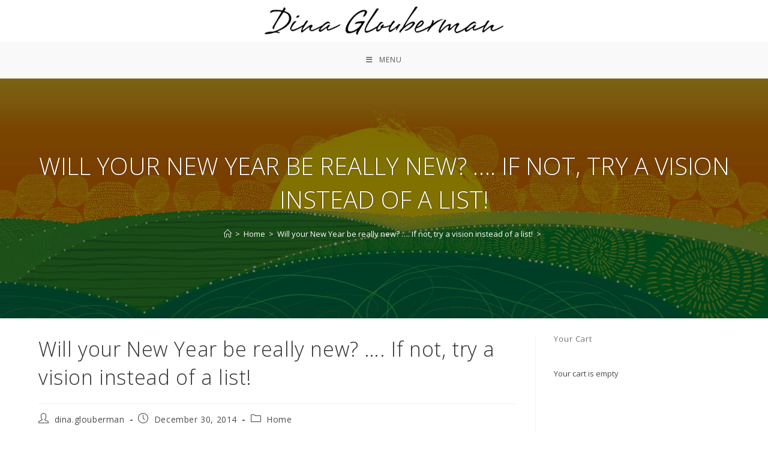

--- FILE ---
content_type: text/html; charset=UTF-8
request_url: https://www.dinaglouberman.com/home/will-your-new-year-be-really-new-if-not-try-a-vision-instead-of-a-list/
body_size: 33437
content:
<!DOCTYPE html><html class="html" lang="en-US"><head><script data-no-optimize="1">var litespeed_docref=sessionStorage.getItem("litespeed_docref");litespeed_docref&&(Object.defineProperty(document,"referrer",{get:function(){return litespeed_docref}}),sessionStorage.removeItem("litespeed_docref"));</script> <meta charset="UTF-8"><link rel="profile" href="https://gmpg.org/xfn/11"><meta name='robots' content='index, follow, max-image-preview:large, max-snippet:-1, max-video-preview:-1' /><style>img:is([sizes="auto" i], [sizes^="auto," i]) { contain-intrinsic-size: 3000px 1500px }</style><meta name="dlm-version" content="5.1.6"><link rel="pingback" href="https://www.dinaglouberman.com/xmlrpc.php"><meta name="viewport" content="width=device-width, initial-scale=1"><title>Will your New Year be really new? .... If not, try a vision instead of a list! - Dina Glouberman</title><link rel="canonical" href="https://www.dinaglouberman.com/home/will-your-new-year-be-really-new-if-not-try-a-vision-instead-of-a-list/" /><meta name="twitter:label1" content="Written by" /><meta name="twitter:data1" content="dina.glouberman" /><meta name="twitter:label2" content="Est. reading time" /><meta name="twitter:data2" content="4 minutes" /> <script type="application/ld+json" class="yoast-schema-graph">{"@context":"https://schema.org","@graph":[{"@type":"Article","@id":"https://www.dinaglouberman.com/home/will-your-new-year-be-really-new-if-not-try-a-vision-instead-of-a-list/#article","isPartOf":{"@id":"https://www.dinaglouberman.com/home/will-your-new-year-be-really-new-if-not-try-a-vision-instead-of-a-list/"},"author":{"name":"dina.glouberman","@id":"https://www.dinaglouberman.com/#/schema/person/f873ea2f5b0b808c06a3783cc7f980ec"},"headline":"Will your New Year be really new? &#8230;. If not, try a vision instead of a list!","datePublished":"2014-12-30T13:50:01+00:00","dateModified":"2022-04-05T07:17:12+00:00","mainEntityOfPage":{"@id":"https://www.dinaglouberman.com/home/will-your-new-year-be-really-new-if-not-try-a-vision-instead-of-a-list/"},"wordCount":731,"publisher":{"@id":"https://www.dinaglouberman.com/#organization"},"articleSection":["Home"],"inLanguage":"en-US"},{"@type":"WebPage","@id":"https://www.dinaglouberman.com/home/will-your-new-year-be-really-new-if-not-try-a-vision-instead-of-a-list/","url":"https://www.dinaglouberman.com/home/will-your-new-year-be-really-new-if-not-try-a-vision-instead-of-a-list/","name":"Will your New Year be really new? .... If not, try a vision instead of a list! - Dina Glouberman","isPartOf":{"@id":"https://www.dinaglouberman.com/#website"},"datePublished":"2014-12-30T13:50:01+00:00","dateModified":"2022-04-05T07:17:12+00:00","breadcrumb":{"@id":"https://www.dinaglouberman.com/home/will-your-new-year-be-really-new-if-not-try-a-vision-instead-of-a-list/#breadcrumb"},"inLanguage":"en-US","potentialAction":[{"@type":"ReadAction","target":["https://www.dinaglouberman.com/home/will-your-new-year-be-really-new-if-not-try-a-vision-instead-of-a-list/"]}]},{"@type":"BreadcrumbList","@id":"https://www.dinaglouberman.com/home/will-your-new-year-be-really-new-if-not-try-a-vision-instead-of-a-list/#breadcrumb","itemListElement":[{"@type":"ListItem","position":1,"name":"Home","item":"https://www.dinaglouberman.com/"},{"@type":"ListItem","position":2,"name":"Articles","item":"https://www.dinaglouberman.com/articles/"},{"@type":"ListItem","position":3,"name":"Will your New Year be really new? &#8230;. If not, try a vision instead of a list!"}]},{"@type":"WebSite","@id":"https://www.dinaglouberman.com/#website","url":"https://www.dinaglouberman.com/","name":"Dina Glouberman","description":"New beginnings","publisher":{"@id":"https://www.dinaglouberman.com/#organization"},"potentialAction":[{"@type":"SearchAction","target":{"@type":"EntryPoint","urlTemplate":"https://www.dinaglouberman.com/?s={search_term_string}"},"query-input":{"@type":"PropertyValueSpecification","valueRequired":true,"valueName":"search_term_string"}}],"inLanguage":"en-US"},{"@type":"Organization","@id":"https://www.dinaglouberman.com/#organization","name":"Dina Glouberman","url":"https://www.dinaglouberman.com/","logo":{"@type":"ImageObject","inLanguage":"en-US","@id":"https://www.dinaglouberman.com/#/schema/logo/image/","url":"https://www.dinaglouberman.com/wp-content/uploads/dina-glouberman.png","contentUrl":"https://www.dinaglouberman.com/wp-content/uploads/dina-glouberman.png","width":400,"height":50,"caption":"Dina Glouberman"},"image":{"@id":"https://www.dinaglouberman.com/#/schema/logo/image/"}},{"@type":"Person","@id":"https://www.dinaglouberman.com/#/schema/person/f873ea2f5b0b808c06a3783cc7f980ec","name":"dina.glouberman","image":{"@type":"ImageObject","inLanguage":"en-US","@id":"https://www.dinaglouberman.com/#/schema/person/image/","url":"https://www.dinaglouberman.com/wp-content/litespeed/avatar/f556c0f05653951bb786139f4abaf976.jpg?ver=1768573735","contentUrl":"https://www.dinaglouberman.com/wp-content/litespeed/avatar/f556c0f05653951bb786139f4abaf976.jpg?ver=1768573735","caption":"dina.glouberman"},"url":"https://www.dinaglouberman.com/author/dina-glouberman/"}]}</script> <link rel='dns-prefetch' href='//fonts.googleapis.com' /><link rel="alternate" type="application/rss+xml" title="Dina Glouberman &raquo; Feed" href="https://www.dinaglouberman.com/feed/" /><link rel="alternate" type="application/rss+xml" title="Dina Glouberman &raquo; Comments Feed" href="https://www.dinaglouberman.com/comments/feed/" /><link rel="alternate" type="text/calendar" title="Dina Glouberman &raquo; iCal Feed" href="https://www.dinaglouberman.com/events/?ical=1" /><link rel="alternate" type="application/rss+xml" title="Dina Glouberman &raquo; Will your New Year be really new? &#8230;. If not, try a vision instead of a list! Comments Feed" href="https://www.dinaglouberman.com/home/will-your-new-year-be-really-new-if-not-try-a-vision-instead-of-a-list/feed/" /> <script data-optimized="1" src="[data-uri]" defer></script> <style id="litespeed-ccss">.dashicons{font-family:dashicons;display:inline-block;line-height:1;font-weight:400;font-style:normal;speak:never;text-decoration:inherit;text-transform:none;text-rendering:auto;-webkit-font-smoothing:antialiased;-moz-osx-font-smoothing:grayscale;width:20px;height:20px;font-size:20px;vertical-align:top;text-align:center}.dashicons-cart:before{content:""}ol,ul{box-sizing:border-box}.entry-content{counter-reset:footnotes}:root{--wp--preset--font-size--normal:16px;--wp--preset--font-size--huge:42px}.screen-reader-text{border:0;clip-path:inset(50%);height:1px;margin:-1px;overflow:hidden;padding:0;position:absolute;width:1px;word-wrap:normal!important}:root{--wp--preset--aspect-ratio--square:1;--wp--preset--aspect-ratio--4-3:4/3;--wp--preset--aspect-ratio--3-4:3/4;--wp--preset--aspect-ratio--3-2:3/2;--wp--preset--aspect-ratio--2-3:2/3;--wp--preset--aspect-ratio--16-9:16/9;--wp--preset--aspect-ratio--9-16:9/16;--wp--preset--color--black:#000000;--wp--preset--color--cyan-bluish-gray:#abb8c3;--wp--preset--color--white:#ffffff;--wp--preset--color--pale-pink:#f78da7;--wp--preset--color--vivid-red:#cf2e2e;--wp--preset--color--luminous-vivid-orange:#ff6900;--wp--preset--color--luminous-vivid-amber:#fcb900;--wp--preset--color--light-green-cyan:#7bdcb5;--wp--preset--color--vivid-green-cyan:#00d084;--wp--preset--color--pale-cyan-blue:#8ed1fc;--wp--preset--color--vivid-cyan-blue:#0693e3;--wp--preset--color--vivid-purple:#9b51e0;--wp--preset--color--orange:#f6c527;--wp--preset--color--deep-orange:#f08700;--wp--preset--color--red:#c82141;--wp--preset--color--yellow:#ffe001;--wp--preset--color--green:#41a73f;--wp--preset--color--dark-green:#2b872d;--wp--preset--color--grey-green:#007b4d;--wp--preset--color--light-grey:#bebebe;--wp--preset--color--dark-grey:#434343;--wp--preset--color--very-pale-grey:#f5f5f5;--wp--preset--gradient--vivid-cyan-blue-to-vivid-purple:linear-gradient(135deg,rgba(6,147,227,1) 0%,rgb(155,81,224) 100%);--wp--preset--gradient--light-green-cyan-to-vivid-green-cyan:linear-gradient(135deg,rgb(122,220,180) 0%,rgb(0,208,130) 100%);--wp--preset--gradient--luminous-vivid-amber-to-luminous-vivid-orange:linear-gradient(135deg,rgba(252,185,0,1) 0%,rgba(255,105,0,1) 100%);--wp--preset--gradient--luminous-vivid-orange-to-vivid-red:linear-gradient(135deg,rgba(255,105,0,1) 0%,rgb(207,46,46) 100%);--wp--preset--gradient--very-light-gray-to-cyan-bluish-gray:linear-gradient(135deg,rgb(238,238,238) 0%,rgb(169,184,195) 100%);--wp--preset--gradient--cool-to-warm-spectrum:linear-gradient(135deg,rgb(74,234,220) 0%,rgb(151,120,209) 20%,rgb(207,42,186) 40%,rgb(238,44,130) 60%,rgb(251,105,98) 80%,rgb(254,248,76) 100%);--wp--preset--gradient--blush-light-purple:linear-gradient(135deg,rgb(255,206,236) 0%,rgb(152,150,240) 100%);--wp--preset--gradient--blush-bordeaux:linear-gradient(135deg,rgb(254,205,165) 0%,rgb(254,45,45) 50%,rgb(107,0,62) 100%);--wp--preset--gradient--luminous-dusk:linear-gradient(135deg,rgb(255,203,112) 0%,rgb(199,81,192) 50%,rgb(65,88,208) 100%);--wp--preset--gradient--pale-ocean:linear-gradient(135deg,rgb(255,245,203) 0%,rgb(182,227,212) 50%,rgb(51,167,181) 100%);--wp--preset--gradient--electric-grass:linear-gradient(135deg,rgb(202,248,128) 0%,rgb(113,206,126) 100%);--wp--preset--gradient--midnight:linear-gradient(135deg,rgb(2,3,129) 0%,rgb(40,116,252) 100%);--wp--preset--font-size--small:13px;--wp--preset--font-size--medium:20px;--wp--preset--font-size--large:36px;--wp--preset--font-size--x-large:42px;--wp--preset--spacing--20:0.44rem;--wp--preset--spacing--30:0.67rem;--wp--preset--spacing--40:1rem;--wp--preset--spacing--50:1.5rem;--wp--preset--spacing--60:2.25rem;--wp--preset--spacing--70:3.38rem;--wp--preset--spacing--80:5.06rem;--wp--preset--shadow--natural:6px 6px 9px rgba(0, 0, 0, 0.2);--wp--preset--shadow--deep:12px 12px 50px rgba(0, 0, 0, 0.4);--wp--preset--shadow--sharp:6px 6px 0px rgba(0, 0, 0, 0.2);--wp--preset--shadow--outlined:6px 6px 0px -3px rgba(255, 255, 255, 1), 6px 6px rgba(0, 0, 0, 1);--wp--preset--shadow--crisp:6px 6px 0px rgba(0, 0, 0, 1)}.icon-magnifier{font-size:1.5em}.page-header-title{text-shadow:0 0 2px rgb(0 0 0/.5)}.fa{font-family:var(--fa-style-family,"Font Awesome 6 Free");font-weight:var(--fa-style,900)}.fa,.fa-brands,.fab{-moz-osx-font-smoothing:grayscale;-webkit-font-smoothing:antialiased;display:var(--fa-display,inline-block);font-style:normal;font-variant:normal;line-height:1;text-rendering:auto}.fa-brands:before,.fa:before,.fab:before{content:var(--fa)}.fa-brands,.fab{font-family:"Font Awesome 6 Brands"}.fa-bars{--fa:"\f0c9"}.fa-angle-double-up{--fa:"\f102"}.fa-angle-down{--fa:"\f107"}:host,:root{--fa-style-family-brands:"Font Awesome 6 Brands";--fa-font-brands:normal 400 1em/1 "Font Awesome 6 Brands"}.fa-brands,.fab{font-weight:400}.fa-x-twitter{--fa:"\e61b"}.fa-facebook{--fa:"\f09a"}.fa-pinterest-p{--fa:"\f231"}:host,:root{--fa-font-regular:normal 400 1em/1 "Font Awesome 6 Free"}:host,:root{--fa-style-family-classic:"Font Awesome 6 Free";--fa-font-solid:normal 900 1em/1 "Font Awesome 6 Free"}.icon-user,.icon-clock,.icon-folder,.icon-home,.icon-magnifier{font-family:"simple-line-icons";speak:none;font-style:normal;font-weight:400;font-variant:normal;text-transform:none;line-height:1;-webkit-font-smoothing:antialiased;-moz-osx-font-smoothing:grayscale}.icon-user:before{content:""}.icon-clock:before{content:""}.icon-folder:before{content:""}.icon-home:before{content:""}.icon-magnifier:before{content:""}html,body,div,span,h1,h2,h3,p,a,img,i,ol,ul,li,form,article,aside,header,nav{margin:0;padding:0;border:0;outline:0;font-size:100%;font:inherit;vertical-align:baseline;font-family:inherit;font-size:100%;font-style:inherit;font-weight:inherit}article,aside,header,nav{display:block}html{font-size:62.5%;overflow-y:scroll;-webkit-text-size-adjust:100%;-ms-text-size-adjust:100%}*,*:before,*:after{-webkit-box-sizing:border-box;-moz-box-sizing:border-box;box-sizing:border-box}article,aside,header,main,nav{display:block}a img{border:0}img{max-width:100%;height:auto}html{-ms-overflow-x:hidden;overflow-x:hidden}body{font-family:"Open Sans",sans-serif;font-size:14px;line-height:1.8;color:#4a4a4a;overflow-wrap:break-word;word-wrap:break-word}body{background-color:#fff}i{font-style:italic}.col-1{clear:both;margin-left:0}.screen-reader-text{border:0;clip:rect(1px,1px,1px,1px);clip-path:inset(50%);height:1px;margin:-1px;font-size:14px!important;font-weight:400;overflow:hidden;padding:0;position:absolute!important;width:1px;word-wrap:normal!important}html{font-family:sans-serif;-ms-text-size-adjust:100%;-webkit-text-size-adjust:100%}body{margin:0}article,aside,header,main,nav{display:block}a{background-color:#fff0}img{border:0}button,input{color:inherit;font:inherit;margin:0}button{overflow:visible}button{text-transform:none}button{-webkit-appearance:button}button::-moz-focus-inner,input::-moz-focus-inner{border:0;padding:0}input{line-height:normal}input[type=search]::-webkit-search-cancel-button,input[type=search]::-webkit-search-decoration{-webkit-appearance:none}.container{width:1200px;max-width:90%;margin:0 auto}#wrap{position:relative}#main{position:relative}#main #content-wrap{padding-top:50px;padding-bottom:50px}.content-area{float:left;position:relative;width:72%;padding-right:30px;border-right-width:1px;border-style:solid;border-color:#f1f1f1}.widget-area{width:28%}.widget-area.sidebar-primary{float:right;padding-left:30px}@media only screen and (max-width:959px){.container{max-width:90%}.content-area{float:none!important;width:100%;margin-bottom:40px;border:0}body:not(.separate-layout) .content-area{padding:0!important}.widget-area.sidebar-primary{float:none!important;width:100%;padding:0!important;border:0}#main #content-wrap.container{width:auto!important}}@media only screen and (max-width:767px){#wrap{width:100%!important}}img{max-width:100%;height:auto;vertical-align:middle}.clr:after{content:"";display:block;visibility:hidden;clear:both;zoom:1;height:0}a{color:#333}a{text-decoration:none}.single-post:not(.elementor-page) .entry-content a:not(.wp-block-button__link):not(.wp-block-file__button){text-underline-offset:3px;text-decoration:underline;text-decoration-skip-ink:all}h1,h2,h3{font-weight:600;margin:0 0 20px;color:#333;line-height:1.4}h1{font-size:23px}h2{font-size:20px}h3{font-size:18px}p{margin:0 0 20px}ul,ol{margin:15px 0 15px 20px}ol{list-style-type:decimal}li ul{margin:0 0 0 25px}form input[type=search]{display:inline-block;min-height:40px;width:100%;font-size:14px;line-height:1.8;padding:6px 12px;vertical-align:middle;background-color:#fff0;color:#333;border:1px solid #ddd;-webkit-border-radius:3px;-moz-border-radius:3px;-ms-border-radius:3px;border-radius:3px}input[type=search]{-webkit-appearance:none}input[type=search]::-webkit-search-decoration,input[type=search]::-webkit-search-cancel-button,input[type=search]::-webkit-search-results-button,input[type=search]::-webkit-search-results-decoration{display:none}button[type=submit]{display:inline-block;font-family:inherit;background-color:#13aff0;color:#fff;font-size:12px;font-weight:600;text-transform:uppercase;margin:0;padding:14px 20px;border:0;text-align:center;letter-spacing:.1em;line-height:1}button::-moz-focus-inner{padding:0;border:0}#site-header{position:relative;width:100%;background-color:#fff;border-bottom:1px solid #f1f1f1;z-index:100}#site-header-inner{position:relative;height:100%}#site-logo{float:left;height:100%;display:table}#site-logo #site-logo-inner{display:table-cell;vertical-align:middle;height:74px}#site-logo #site-logo-inner a{background-color:#fff0!important}#site-logo #site-logo-inner a img{width:auto;vertical-align:middle}@media only screen and (max-width:767px){#site-logo{margin-top:0px!important;margin-bottom:0px!important}}#site-header.medium-header{background-color:#fff0;text-align:center}#site-header.medium-header .top-header-wrap{position:relative;background-color:#fff;padding:30px 0;z-index:10}#site-header.medium-header .top-header-inner{display:-webkit-box;display:-webkit-flex;display:-ms-flexbox;display:flex;-webkit-flex-direction:row;flex-direction:row;-webkit-align-items:center;align-items:center;-webkit-justify-content:center;justify-content:center;width:100%;margin:0}#site-header.medium-header .top-col{-webkit-flex:1 0 0%;flex:1 0 0%}#site-header.medium-header .top-col.col-1{text-align:left}#site-header.medium-header .top-col.logo-col{text-align:center}#site-header.medium-header #site-logo{float:none;display:block}#site-header.medium-header #site-logo #site-logo-inner{display:block;height:auto!important}#site-header.medium-header .oceanwp-social-menu{float:none;display:block;right:auto!important;left:auto!important}#site-header.medium-header .oceanwp-social-menu .social-menu-inner{display:block;height:auto!important}#site-header.medium-header .oceanwp-social-menu ul li{float:none;display:inline-block}#site-header.medium-header #site-navigation-wrap{position:relative;background-color:#f9f9f9;float:none;position:relative;right:auto!important;left:auto!important;-webkit-transform:none;-moz-transform:none;-ms-transform:none;-o-transform:none;transform:none;z-index:9}#site-header.medium-header #site-navigation-wrap.center-menu #site-navigation .dropdown-menu>li{float:none;display:inline-block}#site-header.medium-header #site-navigation-wrap #site-navigation{display:inline-block;position:relative}#site-header.medium-header #site-navigation-wrap .dropdown-menu>li>a{font-size:12px;line-height:60px;padding:0 22px;text-transform:uppercase;letter-spacing:1px}#site-header.medium-header.hidden-menu #site-navigation-wrap,#site-header.medium-header.hidden-menu #site-navigation,#site-header.medium-header.hidden-menu .oceanwp-mobile-menu-icon{max-height:150px}#site-header.medium-header .oceanwp-mobile-menu-icon{float:none;background-color:#f9f9f9;right:auto!important;left:auto!important}#site-header.medium-header .oceanwp-mobile-menu-icon a{float:none;display:inline-block;font-size:12px;padding:0 22px;line-height:60px;letter-spacing:1px;text-transform:uppercase}@media only screen and (max-width:767px){#site-header.medium-header .top-header-inner{display:block}#site-header.medium-header .top-col.logo-col{display:inline-block;text-align:center}}@media only screen and (max-width:480px){#site-header.medium-header .oceanwp-mobile-menu-icon a{line-height:40px}}#site-navigation-wrap{float:right;position:relative;right:-15px}#site-navigation-wrap .dropdown-menu{list-style:none;margin:0;padding:0}#site-navigation-wrap .dropdown-menu>li{float:left;position:relative}#site-navigation-wrap .dropdown-menu>li>a{display:block;font-size:13px;line-height:74px;color:#555;padding:0 15px;letter-spacing:.6px}#site-navigation-wrap .dropdown-menu>li>a.site-search-toggle{letter-spacing:0}#site-navigation-wrap .dropdown-menu>li>a .nav-arrow{padding-left:6px;line-height:1}.has-social #site-navigation-wrap{right:0}.sf-menu,.sf-menu *{margin:0;padding:0;list-style:none}.sf-menu li.menu-item{position:relative;white-space:nowrap;white-space:normal}.sf-menu ul.sub-menu{position:absolute;visibility:hidden;top:100%;left:0;z-index:9999}.sf-menu>li{float:left}.sf-menu a.menu-link{display:block;position:relative;zoom:1}.dropdown-menu,.dropdown-menu *{margin:0;padding:0;list-style:none}.dropdown-menu .sub-menu{display:none;position:absolute;top:100%;left:0;background-color:#fff;border-top:3px solid #13aff0;min-width:180px;line-height:1;text-align:left;z-index:999;-webkit-box-shadow:0 2px 6px rgb(0 0 0/.1);-moz-box-shadow:0 2px 6px rgb(0 0 0/.1);box-shadow:0 2px 6px rgb(0 0 0/.1)}.dropdown-menu li .sub-menu li.menu-item{display:block;float:none}.dropdown-menu ul li.menu-item{display:block;border-bottom:1px solid #f1f1f1}.dropdown-menu ul li.menu-item:last-child{border-bottom:0}.dropdown-menu ul li a.menu-link{display:block;position:relative;float:none;font-size:12px;font-weight:400;line-height:1.2em;letter-spacing:.6px;padding:12px 15px;text-transform:capitalize}.dropdown-menu li a.menu-link i{padding-right:5px}.navigation li a i.icon{display:inline-block;vertical-align:middle}.navigation li a i.icon{width:auto;height:auto;font-size:1.2em;line-height:1;padding:0!important}.navigation li a .hidden{display:none!important}.oceanwp-mobile-menu-icon{display:none;position:relative}.oceanwp-mobile-menu-icon.mobile-right{float:right}.oceanwp-mobile-menu-icon a{font-size:13px;line-height:74px;color:#555;padding-left:15px;letter-spacing:.6px}.oceanwp-mobile-menu-icon a:first-child{padding-left:0}.oceanwp-mobile-menu-icon a.mobile-menu .oceanwp-text,.oceanwp-mobile-menu-icon a.mobile-menu .oceanwp-close-text{padding-left:6px}.oceanwp-mobile-menu-icon a.mobile-menu .oceanwp-close-text{display:none}.oceanwp-social-menu{float:right;position:relative;z-index:10}.oceanwp-social-menu.social-with-style{right:-2px}.oceanwp-social-menu .social-menu-inner{display:-webkit-box;display:-webkit-flex;display:-ms-flexbox;display:flex;-webkit-align-items:center;align-items:center;height:74px}.oceanwp-social-menu ul{margin:0;padding:0;list-style:none}.oceanwp-social-menu ul li{float:left;position:relative}.oceanwp-social-menu ul li a{display:inline-block;background-color:#fff0;color:#929292;padding:0 8px;line-height:1;text-align:center;letter-spacing:0}.oceanwp-social-menu ul li:first-child a{margin-left:0}.oceanwp-social-menu ul li:last-child a{margin-right:0}.oceanwp-social-menu .dark ul li a{position:relative;display:inline-block;font-size:12px;background-color:#333;color:#fff;line-height:1;padding:1em;-webkit-border-radius:50%;-moz-border-radius:50%;-ms-border-radius:50%;border-radius:50%;vertical-align:middle}#searchform-dropdown{position:absolute;right:0;background-color:#fff;border-top:3px solid #13aff0;top:100%;padding:15px;width:260px;-webkit-box-shadow:0 2px 7px rgb(0 0 0/.1);-moz-box-shadow:0 2px 7px rgb(0 0 0/.1);box-shadow:0 2px 7px rgb(0 0 0/.1);visibility:hidden;-moz-opacity:0;-webkit-opacity:0;opacity:0;z-index:10000}#searchform-dropdown input{display:block;background-color:#fff0;-webkit-border-radius:0;-moz-border-radius:0;-ms-border-radius:0;border-radius:0;margin:0}#mobile-dropdown{display:none;position:absolute;top:100%;left:0;width:100%;background-color:#fff;max-height:400px;overflow-y:auto;-webkit-box-shadow:0 2px 6px rgb(0 0 0/.1);-moz-box-shadow:0 2px 6px rgb(0 0 0/.1);box-shadow:0 2px 6px rgb(0 0 0/.1)}#mobile-dropdown ul{margin:0;list-style:none}#mobile-dropdown ul li{border-bottom:1px solid rgb(0 0 0/.035)}#mobile-dropdown ul li a{display:block;position:relative;padding:12px 40px;text-align:left}#mobile-dropdown ul li a i{margin-right:10px}#mobile-dropdown ul li ul{display:none;border-top:1px solid rgb(0 0 0/.035);margin-left:0;background-color:rgb(0 0 0/.02)}#mobile-dropdown ul li.search-toggle-li{display:none}#mobile-dropdown .oceanwp-social-menu{display:block!important;float:none;width:100%;right:auto!important;left:auto!important;padding:0 40px!important;margin:10px 0!important}#mobile-dropdown .oceanwp-social-menu .social-menu-inner{height:auto}#mobile-dropdown .oceanwp-social-menu li{display:inline-block;float:none;border:0}#mobile-dropdown .oceanwp-social-menu li a{display:block;padding:12px 10px}#mobile-dropdown #mobile-menu-search{display:block;padding:20px 40px}#mobile-dropdown #mobile-menu-search form{position:relative}#mobile-dropdown #mobile-menu-search form input{padding:6px 45px 6px 12px!important;margin-top:0!important;-webkit-box-sizing:inherit;-moz-box-sizing:inherit;box-sizing:inherit}#mobile-dropdown #mobile-menu-search form button{display:block;position:absolute;right:10px;height:30px;line-height:30px;width:30px;padding:0;text-align:center;top:50%;margin-top:-15px;background-color:#fff0!important;color:#555;border:0}#mobile-dropdown .has-social #mobile-menu-search{padding-top:0}.page-header{position:relative;background-color:#f5f5f5;padding:34px 0}.page-header .container{position:relative}.page-header-title{display:block;font-size:24px;line-height:1.4em;font-weight:400;margin:0;color:#333}.background-image-page-header{display:-webkit-box;display:-webkit-flex;display:-ms-flexbox;display:flex;-webkit-align-items:center;align-items:center;width:100%;background-color:#000;height:400px;background-position:50%0;background-repeat:no-repeat;background-size:cover}.background-image-page-header .page-header-inner{text-align:center}.page-header.background-image-page-header .page-header-title{position:relative;color:#fff;font-size:44px;font-weight:400;max-width:100%;z-index:2}.background-image-page-header-overlay{display:block;position:absolute;top:0;left:0;height:100%;width:100%;background-color:#000;z-index:1;-moz-opacity:.5;-webkit-opacity:.5;opacity:.5}.site-breadcrumbs{position:absolute;right:0;top:50%;max-width:50%;height:32px;line-height:32px;margin-top:-16px;font-size:13px;color:#c6c6c6;font-weight:400;white-space:nowrap;overflow:hidden}.site-breadcrumbs ol{margin:0;padding:0;list-style:none}.site-breadcrumbs ol li{display:inline-block}.site-breadcrumbs ol li .breadcrumb-sep{margin:0 6px}.site-breadcrumbs .breadcrumb-home.has-icon{display:none}.background-image-page-header .site-breadcrumbs{display:block;position:inherit;max-width:100%;margin-top:20px;top:auto;right:auto;color:#fff;text-align:center;z-index:2}.background-image-page-header .site-breadcrumbs a{color:#fff}.site-breadcrumbs ol{margin:0}@media only screen and (max-width:959px){body.has-breadcrumbs .page-header-title{max-width:100%;width:100%}}@media only screen and (max-width:959px){.site-breadcrumbs{position:inherit;top:auto;left:auto;right:auto;max-width:100%;margin-top:0}}@media only screen and (max-width:767px){.page-header{background-attachment:initial!important}.page-header.background-image-page-header .page-header-title{font-size:24px}.background-image-page-header{height:auto!important}body.has-breadcrumbs .page-header-title{max-width:100%;width:100%}}ul.meta{display:flex;flex-wrap:wrap;justify-content:flex-start;color:#4a4a4a;font-size:14px;line-height:1.3;margin:0 0 20px;padding:0 0 10px;list-style:none}ul.meta li{line-height:1.5;align-self:flex-end;flex-wrap:nowrap;padding-bottom:5px}ul.meta li:after{padding:0 6px;font-weight:700}ul.meta li:last-child:after{display:none;padding:0}ul.meta li a{color:#4a4a4a}ul.meta li i{padding-right:6px;font-size:17px}.single-post ul.meta{font-size:14.5px;border-bottom:1px solid #f1f1f1;padding-bottom:15px}.single-post ul.meta li:after{padding:0 8px}.single-post ul.meta li i{padding-right:9px}.single-post ul.ospm-default li:after{content:"-"}.single .entry-title{font-size:34px;padding:0 0 20px;margin:0 0 15px;border-bottom:1px solid #f1f1f1;letter-spacing:.6px}@media only screen and (max-width:480px){.single-post .entry-title{font-size:26px}}.single .entry-content{margin-bottom:20px}.widget-area{font-size:13px}.sidebar-box{margin-bottom:40px}#scroll-top{display:none;opacity:0;position:fixed;right:20px;bottom:20px;width:40px;height:40px;line-height:40px;background-color:rgb(0 0 0/.4);color:#fff;font-size:18px;-webkit-border-radius:2px;-moz-border-radius:2px;-ms-border-radius:2px;border-radius:2px;text-align:center;z-index:100;-webkit-box-sizing:content-box;-moz-box-sizing:content-box;box-sizing:content-box}@media only screen and (max-width:480px){#scroll-top{right:10px;bottom:10px;width:26px;height:26px;line-height:24px;font-size:14px}}#mobile-menu-search{display:none}button::-moz-focus-inner{padding:0;border:0}:root{--global-kb-font-size-sm:clamp(0.8rem, 0.73rem + 0.217vw, 0.9rem);--global-kb-font-size-md:clamp(1.1rem, 0.995rem + 0.326vw, 1.25rem);--global-kb-font-size-lg:clamp(1.75rem, 1.576rem + 0.543vw, 2rem);--global-kb-font-size-xl:clamp(2.25rem, 1.728rem + 1.63vw, 3rem);--global-kb-font-size-xxl:clamp(2.5rem, 1.456rem + 3.26vw, 4rem);--global-kb-font-size-xxxl:clamp(2.75rem, 0.489rem + 7.065vw, 6rem)}:root{--global-palette1:#3182CE;--global-palette2:#2B6CB0;--global-palette3:#1A202C;--global-palette4:#2D3748;--global-palette5:#4A5568;--global-palette6:#718096;--global-palette7:#EDF2F7;--global-palette8:#F7FAFC;--global-palette9:#ffffff}button[type="submit"]{background-color:#1d87cf}#searchform-dropdown{border-color:#1d87cf}.dropdown-menu .sub-menu{border-color:#1d87cf}body button[type="submit"],body button{background-color:#1d87cf}body button[type="submit"],body button{border-color:#fff}button[type="submit"],button{border-style:solid}button[type="submit"],button{border-width:1px}form input[type="search"]{border-style:solid}form input[type="search"]{border-radius:3px}#main #content-wrap{padding-top:28px}#site-header.medium-header .top-header-wrap{padding:10px 0 10px 0}#site-header.medium-header #site-navigation-wrap .dropdown-menu>li>a{padding:0 8px 0 8px}#site-header #site-logo #site-logo-inner a img{max-height:100px}.dropdown-menu .sub-menu,#searchform-dropdown{border-color:#c82141}@media (max-width:1280px){#site-navigation-wrap,.oceanwp-social-menu{display:none}.oceanwp-mobile-menu-icon{display:block}}.page-header{background-image:url(https://www.dinaglouberman.com/wp-content/uploads/clouds-2709663_640.jpg)!important}body{font-family:"Open Sans";font-size:16px;line-height:1.8}h1,h2,h3,.entry-title{font-family:"Open Sans";line-height:1.4;font-weight:200}h1{font-size:35px;line-height:1.4}h2{font-size:30px;line-height:1.4}h3{font-size:25px;line-height:1.4}.page-header .page-header-title,.page-header.background-image-page-header .page-header-title{font-family:"Open Sans";font-size:40px;line-height:1.4;font-weight:100;text-transform:uppercase}.site-breadcrumbs,.site-breadcrumbs a{font-size:13px;line-height:1.4}#site-navigation-wrap .dropdown-menu>li>a,#site-header.medium-header #site-navigation-wrap .dropdown-menu>li>a,.oceanwp-mobile-menu-icon a{font-size:14px}.dropdown-menu ul li a.menu-link{font-size:14px;line-height:1.2;letter-spacing:.6px}#mobile-dropdown ul li a{font-size:15px;line-height:1.8}.single-post .entry-title{line-height:1.4;letter-spacing:.6px}.single-post ul.meta li,.single-post ul.meta li a{font-size:14px;line-height:1.4;letter-spacing:.6px}.sidebar-box.widget_block .wp-block-heading{font-size:13px;line-height:1;letter-spacing:1px}:root{--stk-block-margin-bottom:24px;--stk-column-margin:12px;--stk-columns-column-gap:0px;--stk-columns-row-gap:0px;--stk-container-padding:32px;--stk-container-padding-large:64px 80px;--stk-container-padding-small:16px 32px;--stk-container-border-style:none;--stk-container-border-width:1px;--stk-container-border-radius:0px;--stk-container-box-shadow:0px 4px 24px #0000000a;--stk-container-background-color:#fff;--stk-container-color:#1e1e1e;--stk-block-background-padding:24px;--stk-block-background-border-style:none;--stk-block-background-border-width:1px;--stk-block-background-border-radius:0px;--stk-block-background-box-shadow:none;--stk-block-background-color:#f1f1f1;--stk-image-border-radius:0px;--stk-image-drop-shadow:none;--stk-button-min-height:0px;--stk-button-padding:12px 16px;--stk-button-border-style:none;--stk-button-border-width:1px;--stk-button-ghost-border-width:2px;--stk-button-border-radius:0px;--stk-button-box-shadow:none;--stk-button-icon-size:24px;--stk-button-icon-gap:8px;--stk-button-column-gap:12px;--stk-button-row-gap:12px;--stk-button-background-color:#008de4;--stk-button-text-color:#fff;--stk-icon-button-padding:12px;--stk-icon-list-row-gap:0px;--stk-icon-list-icon-gap:8px;--stk-icon-list-indentation:0px;--stk-icon-size:36px;--stk-icon-color:#a6a6a6;--stk-icon-shape-color:#ddd;--stk-subtitle-size:16px;--stk-subtitle-color:#39414d;--stk-tab-accent-color:#008de4}:root{--stk-block-width-default-detected:900px;--stk-block-width-wide-detected:80vw}@media (-ms-high-contrast:none){::-ms-backdrop{border-radius:9999px!important}}:root{--stk-block-width-default-detected:1200px}@media only screen and (max-width:767px){:root{--stk-block-margin-bottom:16px;--stk-column-margin:8px;--stk-container-padding:24px;--stk-container-padding-large:32px 24px;--stk-container-padding-small:8px 24px;--stk-block-background-padding:16px}}</style><script src="[data-uri]" defer></script> <link data-optimized="1" data-asynced="1" as="style" onload="this.onload=null;this.rel='stylesheet'"  rel='preload' id='cf7ic_style-css' href='https://www.dinaglouberman.com/wp-content/litespeed/css/e86aaaab8ef30f5eb3057e1e4e48ab34.css?ver=a89da' media='all' /><noscript><link data-optimized="1" rel='stylesheet' href='https://www.dinaglouberman.com/wp-content/litespeed/css/e86aaaab8ef30f5eb3057e1e4e48ab34.css?ver=a89da' media='all' /></noscript><link data-optimized="1" data-asynced="1" as="style" onload="this.onload=null;this.rel='stylesheet'"  rel='preload' id='dashicons-css' href='https://www.dinaglouberman.com/wp-content/litespeed/css/685fd26104c511d0c7b6e1bf519b001c.css?ver=41235' media='all' /><noscript><link data-optimized="1" rel='stylesheet' href='https://www.dinaglouberman.com/wp-content/litespeed/css/685fd26104c511d0c7b6e1bf519b001c.css?ver=41235' media='all' /></noscript><style id='wp-emoji-styles-inline-css'>img.wp-smiley, img.emoji {
		display: inline !important;
		border: none !important;
		box-shadow: none !important;
		height: 1em !important;
		width: 1em !important;
		margin: 0 0.07em !important;
		vertical-align: -0.1em !important;
		background: none !important;
		padding: 0 !important;
	}</style><link data-optimized="1" data-asynced="1" as="style" onload="this.onload=null;this.rel='stylesheet'"  rel='preload' id='wp-block-library-css' href='https://www.dinaglouberman.com/wp-content/litespeed/css/ad574cda09bb5e686319811abcf82356.css?ver=1a0ae' media='all' /><noscript><link data-optimized="1" rel='stylesheet' href='https://www.dinaglouberman.com/wp-content/litespeed/css/ad574cda09bb5e686319811abcf82356.css?ver=1a0ae' media='all' /></noscript><style id='wp-block-library-theme-inline-css'>.wp-block-audio :where(figcaption){color:#555;font-size:13px;text-align:center}.is-dark-theme .wp-block-audio :where(figcaption){color:#ffffffa6}.wp-block-audio{margin:0 0 1em}.wp-block-code{border:1px solid #ccc;border-radius:4px;font-family:Menlo,Consolas,monaco,monospace;padding:.8em 1em}.wp-block-embed :where(figcaption){color:#555;font-size:13px;text-align:center}.is-dark-theme .wp-block-embed :where(figcaption){color:#ffffffa6}.wp-block-embed{margin:0 0 1em}.blocks-gallery-caption{color:#555;font-size:13px;text-align:center}.is-dark-theme .blocks-gallery-caption{color:#ffffffa6}:root :where(.wp-block-image figcaption){color:#555;font-size:13px;text-align:center}.is-dark-theme :root :where(.wp-block-image figcaption){color:#ffffffa6}.wp-block-image{margin:0 0 1em}.wp-block-pullquote{border-bottom:4px solid;border-top:4px solid;color:currentColor;margin-bottom:1.75em}.wp-block-pullquote cite,.wp-block-pullquote footer,.wp-block-pullquote__citation{color:currentColor;font-size:.8125em;font-style:normal;text-transform:uppercase}.wp-block-quote{border-left:.25em solid;margin:0 0 1.75em;padding-left:1em}.wp-block-quote cite,.wp-block-quote footer{color:currentColor;font-size:.8125em;font-style:normal;position:relative}.wp-block-quote:where(.has-text-align-right){border-left:none;border-right:.25em solid;padding-left:0;padding-right:1em}.wp-block-quote:where(.has-text-align-center){border:none;padding-left:0}.wp-block-quote.is-large,.wp-block-quote.is-style-large,.wp-block-quote:where(.is-style-plain){border:none}.wp-block-search .wp-block-search__label{font-weight:700}.wp-block-search__button{border:1px solid #ccc;padding:.375em .625em}:where(.wp-block-group.has-background){padding:1.25em 2.375em}.wp-block-separator.has-css-opacity{opacity:.4}.wp-block-separator{border:none;border-bottom:2px solid;margin-left:auto;margin-right:auto}.wp-block-separator.has-alpha-channel-opacity{opacity:1}.wp-block-separator:not(.is-style-wide):not(.is-style-dots){width:100px}.wp-block-separator.has-background:not(.is-style-dots){border-bottom:none;height:1px}.wp-block-separator.has-background:not(.is-style-wide):not(.is-style-dots){height:2px}.wp-block-table{margin:0 0 1em}.wp-block-table td,.wp-block-table th{word-break:normal}.wp-block-table :where(figcaption){color:#555;font-size:13px;text-align:center}.is-dark-theme .wp-block-table :where(figcaption){color:#ffffffa6}.wp-block-video :where(figcaption){color:#555;font-size:13px;text-align:center}.is-dark-theme .wp-block-video :where(figcaption){color:#ffffffa6}.wp-block-video{margin:0 0 1em}:root :where(.wp-block-template-part.has-background){margin-bottom:0;margin-top:0;padding:1.25em 2.375em}</style><style id='classic-theme-styles-inline-css'>/*! This file is auto-generated */
.wp-block-button__link{color:#fff;background-color:#32373c;border-radius:9999px;box-shadow:none;text-decoration:none;padding:calc(.667em + 2px) calc(1.333em + 2px);font-size:1.125em}.wp-block-file__button{background:#32373c;color:#fff;text-decoration:none}</style><style id='global-styles-inline-css'>:root{--wp--preset--aspect-ratio--square: 1;--wp--preset--aspect-ratio--4-3: 4/3;--wp--preset--aspect-ratio--3-4: 3/4;--wp--preset--aspect-ratio--3-2: 3/2;--wp--preset--aspect-ratio--2-3: 2/3;--wp--preset--aspect-ratio--16-9: 16/9;--wp--preset--aspect-ratio--9-16: 9/16;--wp--preset--color--black: #000000;--wp--preset--color--cyan-bluish-gray: #abb8c3;--wp--preset--color--white: #ffffff;--wp--preset--color--pale-pink: #f78da7;--wp--preset--color--vivid-red: #cf2e2e;--wp--preset--color--luminous-vivid-orange: #ff6900;--wp--preset--color--luminous-vivid-amber: #fcb900;--wp--preset--color--light-green-cyan: #7bdcb5;--wp--preset--color--vivid-green-cyan: #00d084;--wp--preset--color--pale-cyan-blue: #8ed1fc;--wp--preset--color--vivid-cyan-blue: #0693e3;--wp--preset--color--vivid-purple: #9b51e0;--wp--preset--color--orange: #f6c527;--wp--preset--color--deep-orange: #f08700;--wp--preset--color--red: #c82141;--wp--preset--color--yellow: #ffe001;--wp--preset--color--green: #41a73f;--wp--preset--color--dark-green: #2b872d;--wp--preset--color--grey-green: #007b4d;--wp--preset--color--light-grey: #bebebe;--wp--preset--color--dark-grey: #434343;--wp--preset--color--very-pale-grey: #f5f5f5;--wp--preset--gradient--vivid-cyan-blue-to-vivid-purple: linear-gradient(135deg,rgba(6,147,227,1) 0%,rgb(155,81,224) 100%);--wp--preset--gradient--light-green-cyan-to-vivid-green-cyan: linear-gradient(135deg,rgb(122,220,180) 0%,rgb(0,208,130) 100%);--wp--preset--gradient--luminous-vivid-amber-to-luminous-vivid-orange: linear-gradient(135deg,rgba(252,185,0,1) 0%,rgba(255,105,0,1) 100%);--wp--preset--gradient--luminous-vivid-orange-to-vivid-red: linear-gradient(135deg,rgba(255,105,0,1) 0%,rgb(207,46,46) 100%);--wp--preset--gradient--very-light-gray-to-cyan-bluish-gray: linear-gradient(135deg,rgb(238,238,238) 0%,rgb(169,184,195) 100%);--wp--preset--gradient--cool-to-warm-spectrum: linear-gradient(135deg,rgb(74,234,220) 0%,rgb(151,120,209) 20%,rgb(207,42,186) 40%,rgb(238,44,130) 60%,rgb(251,105,98) 80%,rgb(254,248,76) 100%);--wp--preset--gradient--blush-light-purple: linear-gradient(135deg,rgb(255,206,236) 0%,rgb(152,150,240) 100%);--wp--preset--gradient--blush-bordeaux: linear-gradient(135deg,rgb(254,205,165) 0%,rgb(254,45,45) 50%,rgb(107,0,62) 100%);--wp--preset--gradient--luminous-dusk: linear-gradient(135deg,rgb(255,203,112) 0%,rgb(199,81,192) 50%,rgb(65,88,208) 100%);--wp--preset--gradient--pale-ocean: linear-gradient(135deg,rgb(255,245,203) 0%,rgb(182,227,212) 50%,rgb(51,167,181) 100%);--wp--preset--gradient--electric-grass: linear-gradient(135deg,rgb(202,248,128) 0%,rgb(113,206,126) 100%);--wp--preset--gradient--midnight: linear-gradient(135deg,rgb(2,3,129) 0%,rgb(40,116,252) 100%);--wp--preset--font-size--small: 13px;--wp--preset--font-size--medium: 20px;--wp--preset--font-size--large: 36px;--wp--preset--font-size--x-large: 42px;--wp--preset--spacing--20: 0.44rem;--wp--preset--spacing--30: 0.67rem;--wp--preset--spacing--40: 1rem;--wp--preset--spacing--50: 1.5rem;--wp--preset--spacing--60: 2.25rem;--wp--preset--spacing--70: 3.38rem;--wp--preset--spacing--80: 5.06rem;--wp--preset--shadow--natural: 6px 6px 9px rgba(0, 0, 0, 0.2);--wp--preset--shadow--deep: 12px 12px 50px rgba(0, 0, 0, 0.4);--wp--preset--shadow--sharp: 6px 6px 0px rgba(0, 0, 0, 0.2);--wp--preset--shadow--outlined: 6px 6px 0px -3px rgba(255, 255, 255, 1), 6px 6px rgba(0, 0, 0, 1);--wp--preset--shadow--crisp: 6px 6px 0px rgba(0, 0, 0, 1);}:where(.is-layout-flex){gap: 0.5em;}:where(.is-layout-grid){gap: 0.5em;}body .is-layout-flex{display: flex;}.is-layout-flex{flex-wrap: wrap;align-items: center;}.is-layout-flex > :is(*, div){margin: 0;}body .is-layout-grid{display: grid;}.is-layout-grid > :is(*, div){margin: 0;}:where(.wp-block-columns.is-layout-flex){gap: 2em;}:where(.wp-block-columns.is-layout-grid){gap: 2em;}:where(.wp-block-post-template.is-layout-flex){gap: 1.25em;}:where(.wp-block-post-template.is-layout-grid){gap: 1.25em;}.has-black-color{color: var(--wp--preset--color--black) !important;}.has-cyan-bluish-gray-color{color: var(--wp--preset--color--cyan-bluish-gray) !important;}.has-white-color{color: var(--wp--preset--color--white) !important;}.has-pale-pink-color{color: var(--wp--preset--color--pale-pink) !important;}.has-vivid-red-color{color: var(--wp--preset--color--vivid-red) !important;}.has-luminous-vivid-orange-color{color: var(--wp--preset--color--luminous-vivid-orange) !important;}.has-luminous-vivid-amber-color{color: var(--wp--preset--color--luminous-vivid-amber) !important;}.has-light-green-cyan-color{color: var(--wp--preset--color--light-green-cyan) !important;}.has-vivid-green-cyan-color{color: var(--wp--preset--color--vivid-green-cyan) !important;}.has-pale-cyan-blue-color{color: var(--wp--preset--color--pale-cyan-blue) !important;}.has-vivid-cyan-blue-color{color: var(--wp--preset--color--vivid-cyan-blue) !important;}.has-vivid-purple-color{color: var(--wp--preset--color--vivid-purple) !important;}.has-black-background-color{background-color: var(--wp--preset--color--black) !important;}.has-cyan-bluish-gray-background-color{background-color: var(--wp--preset--color--cyan-bluish-gray) !important;}.has-white-background-color{background-color: var(--wp--preset--color--white) !important;}.has-pale-pink-background-color{background-color: var(--wp--preset--color--pale-pink) !important;}.has-vivid-red-background-color{background-color: var(--wp--preset--color--vivid-red) !important;}.has-luminous-vivid-orange-background-color{background-color: var(--wp--preset--color--luminous-vivid-orange) !important;}.has-luminous-vivid-amber-background-color{background-color: var(--wp--preset--color--luminous-vivid-amber) !important;}.has-light-green-cyan-background-color{background-color: var(--wp--preset--color--light-green-cyan) !important;}.has-vivid-green-cyan-background-color{background-color: var(--wp--preset--color--vivid-green-cyan) !important;}.has-pale-cyan-blue-background-color{background-color: var(--wp--preset--color--pale-cyan-blue) !important;}.has-vivid-cyan-blue-background-color{background-color: var(--wp--preset--color--vivid-cyan-blue) !important;}.has-vivid-purple-background-color{background-color: var(--wp--preset--color--vivid-purple) !important;}.has-black-border-color{border-color: var(--wp--preset--color--black) !important;}.has-cyan-bluish-gray-border-color{border-color: var(--wp--preset--color--cyan-bluish-gray) !important;}.has-white-border-color{border-color: var(--wp--preset--color--white) !important;}.has-pale-pink-border-color{border-color: var(--wp--preset--color--pale-pink) !important;}.has-vivid-red-border-color{border-color: var(--wp--preset--color--vivid-red) !important;}.has-luminous-vivid-orange-border-color{border-color: var(--wp--preset--color--luminous-vivid-orange) !important;}.has-luminous-vivid-amber-border-color{border-color: var(--wp--preset--color--luminous-vivid-amber) !important;}.has-light-green-cyan-border-color{border-color: var(--wp--preset--color--light-green-cyan) !important;}.has-vivid-green-cyan-border-color{border-color: var(--wp--preset--color--vivid-green-cyan) !important;}.has-pale-cyan-blue-border-color{border-color: var(--wp--preset--color--pale-cyan-blue) !important;}.has-vivid-cyan-blue-border-color{border-color: var(--wp--preset--color--vivid-cyan-blue) !important;}.has-vivid-purple-border-color{border-color: var(--wp--preset--color--vivid-purple) !important;}.has-vivid-cyan-blue-to-vivid-purple-gradient-background{background: var(--wp--preset--gradient--vivid-cyan-blue-to-vivid-purple) !important;}.has-light-green-cyan-to-vivid-green-cyan-gradient-background{background: var(--wp--preset--gradient--light-green-cyan-to-vivid-green-cyan) !important;}.has-luminous-vivid-amber-to-luminous-vivid-orange-gradient-background{background: var(--wp--preset--gradient--luminous-vivid-amber-to-luminous-vivid-orange) !important;}.has-luminous-vivid-orange-to-vivid-red-gradient-background{background: var(--wp--preset--gradient--luminous-vivid-orange-to-vivid-red) !important;}.has-very-light-gray-to-cyan-bluish-gray-gradient-background{background: var(--wp--preset--gradient--very-light-gray-to-cyan-bluish-gray) !important;}.has-cool-to-warm-spectrum-gradient-background{background: var(--wp--preset--gradient--cool-to-warm-spectrum) !important;}.has-blush-light-purple-gradient-background{background: var(--wp--preset--gradient--blush-light-purple) !important;}.has-blush-bordeaux-gradient-background{background: var(--wp--preset--gradient--blush-bordeaux) !important;}.has-luminous-dusk-gradient-background{background: var(--wp--preset--gradient--luminous-dusk) !important;}.has-pale-ocean-gradient-background{background: var(--wp--preset--gradient--pale-ocean) !important;}.has-electric-grass-gradient-background{background: var(--wp--preset--gradient--electric-grass) !important;}.has-midnight-gradient-background{background: var(--wp--preset--gradient--midnight) !important;}.has-small-font-size{font-size: var(--wp--preset--font-size--small) !important;}.has-medium-font-size{font-size: var(--wp--preset--font-size--medium) !important;}.has-large-font-size{font-size: var(--wp--preset--font-size--large) !important;}.has-x-large-font-size{font-size: var(--wp--preset--font-size--x-large) !important;}
:where(.wp-block-post-template.is-layout-flex){gap: 1.25em;}:where(.wp-block-post-template.is-layout-grid){gap: 1.25em;}
:where(.wp-block-columns.is-layout-flex){gap: 2em;}:where(.wp-block-columns.is-layout-grid){gap: 2em;}
:root :where(.wp-block-pullquote){font-size: 1.5em;line-height: 1.6;}</style><link data-optimized="1" data-asynced="1" as="style" onload="this.onload=null;this.rel='stylesheet'"  rel='preload' id='shortfusecreative-css' href='https://www.dinaglouberman.com/wp-content/litespeed/css/81364a373dc338164b9cf55539412908.css?ver=13d20' media='all' /><noscript><link data-optimized="1" rel='stylesheet' href='https://www.dinaglouberman.com/wp-content/litespeed/css/81364a373dc338164b9cf55539412908.css?ver=13d20' media='all' /></noscript><link data-optimized="1" data-asynced="1" as="style" onload="this.onload=null;this.rel='stylesheet'"  rel='preload' id='contact-form-7-css' href='https://www.dinaglouberman.com/wp-content/litespeed/css/e3ea3449c8758500c88d1665cc3e5a80.css?ver=98701' media='all' /><noscript><link data-optimized="1" rel='stylesheet' href='https://www.dinaglouberman.com/wp-content/litespeed/css/e3ea3449c8758500c88d1665cc3e5a80.css?ver=98701' media='all' /></noscript><link data-optimized="1" data-asynced="1" as="style" onload="this.onload=null;this.rel='stylesheet'"  rel='preload' id='collapscore-css-css' href='https://www.dinaglouberman.com/wp-content/litespeed/css/f07bc8bd2c7d9c8dcdf257130b44380f.css?ver=b7364' media='all' /><noscript><link data-optimized="1" rel='stylesheet' href='https://www.dinaglouberman.com/wp-content/litespeed/css/f07bc8bd2c7d9c8dcdf257130b44380f.css?ver=b7364' media='all' /></noscript><link data-optimized="1" data-asynced="1" as="style" onload="this.onload=null;this.rel='stylesheet'"  rel='preload' id='collapseomatic-css-css' href='https://www.dinaglouberman.com/wp-content/litespeed/css/d8d96564475d2f1067c0e40e380c438a.css?ver=97ad5' media='all' /><noscript><link data-optimized="1" rel='stylesheet' href='https://www.dinaglouberman.com/wp-content/litespeed/css/d8d96564475d2f1067c0e40e380c438a.css?ver=97ad5' media='all' /></noscript><link data-optimized="1" data-asynced="1" as="style" onload="this.onload=null;this.rel='stylesheet'"  rel='preload' id='email-before-download-css' href='https://www.dinaglouberman.com/wp-content/litespeed/css/0aeb53ac66d48ff06fc7cea9653fc399.css?ver=f0932' media='all' /><noscript><link data-optimized="1" rel='stylesheet' href='https://www.dinaglouberman.com/wp-content/litespeed/css/0aeb53ac66d48ff06fc7cea9653fc399.css?ver=f0932' media='all' /></noscript><link data-optimized="1" data-asynced="1" as="style" onload="this.onload=null;this.rel='stylesheet'"  rel='preload' id='font-awesome-css' href='https://www.dinaglouberman.com/wp-content/litespeed/css/7d8cc956adb360c447cb66346a6b20db.css?ver=206c3' media='all' /><noscript><link data-optimized="1" rel='stylesheet' href='https://www.dinaglouberman.com/wp-content/litespeed/css/7d8cc956adb360c447cb66346a6b20db.css?ver=206c3' media='all' /></noscript><link data-optimized="1" data-asynced="1" as="style" onload="this.onload=null;this.rel='stylesheet'"  rel='preload' id='simple-line-icons-css' href='https://www.dinaglouberman.com/wp-content/litespeed/css/c99b66035756e4e91f8646d4c14f7987.css?ver=c40dc' media='all' /><noscript><link data-optimized="1" rel='stylesheet' href='https://www.dinaglouberman.com/wp-content/litespeed/css/c99b66035756e4e91f8646d4c14f7987.css?ver=c40dc' media='all' /></noscript><link data-optimized="1" data-asynced="1" as="style" onload="this.onload=null;this.rel='stylesheet'"  rel='preload' id='oceanwp-style-css' href='https://www.dinaglouberman.com/wp-content/litespeed/css/ba953627bac8ef6a96ca234de753f4cb.css?ver=f8b93' media='all' /><noscript><link data-optimized="1" rel='stylesheet' href='https://www.dinaglouberman.com/wp-content/litespeed/css/ba953627bac8ef6a96ca234de753f4cb.css?ver=f8b93' media='all' /></noscript><link data-asynced="1" as="style" onload="this.onload=null;this.rel='stylesheet'"  rel='preload' id='oceanwp-google-font-open-sans-css' href='//fonts.googleapis.com/css?family=Open+Sans%3A100%2C200%2C300%2C400%2C500%2C600%2C700%2C800%2C900%2C100i%2C200i%2C300i%2C400i%2C500i%2C600i%2C700i%2C800i%2C900i&#038;subset=latin&#038;display=swap&#038;ver=6.8.3' media='all' /><noscript><link rel='stylesheet' href='//fonts.googleapis.com/css?family=Open+Sans%3A100%2C200%2C300%2C400%2C500%2C600%2C700%2C800%2C900%2C100i%2C200i%2C300i%2C400i%2C500i%2C600i%2C700i%2C800i%2C900i&#038;subset=latin&#038;display=swap&#038;ver=6.8.3' media='all' /></noscript><style id='kadence-blocks-global-variables-inline-css'>:root {--global-kb-font-size-sm:clamp(0.8rem, 0.73rem + 0.217vw, 0.9rem);--global-kb-font-size-md:clamp(1.1rem, 0.995rem + 0.326vw, 1.25rem);--global-kb-font-size-lg:clamp(1.75rem, 1.576rem + 0.543vw, 2rem);--global-kb-font-size-xl:clamp(2.25rem, 1.728rem + 1.63vw, 3rem);--global-kb-font-size-xxl:clamp(2.5rem, 1.456rem + 3.26vw, 4rem);--global-kb-font-size-xxxl:clamp(2.75rem, 0.489rem + 7.065vw, 6rem);}:root {--global-palette1: #3182CE;--global-palette2: #2B6CB0;--global-palette3: #1A202C;--global-palette4: #2D3748;--global-palette5: #4A5568;--global-palette6: #718096;--global-palette7: #EDF2F7;--global-palette8: #F7FAFC;--global-palette9: #ffffff;}</style><link data-optimized="1" data-asynced="1" as="style" onload="this.onload=null;this.rel='stylesheet'"  rel='preload' id='oe-widgets-style-css' href='https://www.dinaglouberman.com/wp-content/litespeed/css/8780cf96d1d39a17bdf19d95cb2b0a2c.css?ver=eeeb4' media='all' /><noscript><link data-optimized="1" rel='stylesheet' href='https://www.dinaglouberman.com/wp-content/litespeed/css/8780cf96d1d39a17bdf19d95cb2b0a2c.css?ver=eeeb4' media='all' /></noscript>
<script src="https://www.dinaglouberman.com/wp-includes/js/jquery/jquery.min.js?ver=3.7.1" id="jquery-core-js"></script> <script data-optimized="1" src="https://www.dinaglouberman.com/wp-content/litespeed/js/b85a8962b9eb6ed383cb5c4d0a934e0d.js?ver=7b50d" id="jquery-migrate-js" defer data-deferred="1"></script> <script data-optimized="1" src="https://www.dinaglouberman.com/wp-content/litespeed/js/1e892c1c56897bda34ed486833573c49.js?ver=ee6f2" id="jquery.external.lib.js-js" defer data-deferred="1"></script> <script data-optimized="1" src="https://www.dinaglouberman.com/wp-content/litespeed/js/c68081ce24ef4b6e55cc2e27bebd0a16.js?ver=09b1a" id="jquery.lightbox-js" defer data-deferred="1"></script> <link rel="https://api.w.org/" href="https://www.dinaglouberman.com/wp-json/" /><link rel="alternate" title="JSON" type="application/json" href="https://www.dinaglouberman.com/wp-json/wp/v2/posts/2587" /><link rel="EditURI" type="application/rsd+xml" title="RSD" href="https://www.dinaglouberman.com/xmlrpc.php?rsd" /><meta name="generator" content="WordPress 6.8.3" /><link rel='shortlink' href='https://www.dinaglouberman.com/?p=2587' /><link rel="alternate" title="oEmbed (JSON)" type="application/json+oembed" href="https://www.dinaglouberman.com/wp-json/oembed/1.0/embed?url=https%3A%2F%2Fwww.dinaglouberman.com%2Fhome%2Fwill-your-new-year-be-really-new-if-not-try-a-vision-instead-of-a-list%2F" /><link rel="alternate" title="oEmbed (XML)" type="text/xml+oembed" href="https://www.dinaglouberman.com/wp-json/oembed/1.0/embed?url=https%3A%2F%2Fwww.dinaglouberman.com%2Fhome%2Fwill-your-new-year-be-really-new-if-not-try-a-vision-instead-of-a-list%2F&#038;format=xml" /><meta name="cdp-version" content="1.5.0" /><link data-optimized="1" data-asynced="1" as="style" onload="this.onload=null;this.rel='stylesheet'"  type="text/css" rel="preload" href="https://www.dinaglouberman.com/wp-content/litespeed/css/9cbd2d7b29ecf18257786f80dbc9ade0.css?ver=9ade0" /><noscript><link data-optimized="1" type="text/css" rel="stylesheet" href="https://www.dinaglouberman.com/wp-content/litespeed/css/9cbd2d7b29ecf18257786f80dbc9ade0.css?ver=9ade0" /></noscript><link data-optimized="1" data-asynced="1" as="style" onload="this.onload=null;this.rel='stylesheet'"  type="text/css" rel="preload" href="https://www.dinaglouberman.com/wp-content/litespeed/css/f1543c119eeb7484fed2fb7325bd2a47.css?ver=08947" /><noscript><link data-optimized="1" type="text/css" rel="stylesheet" href="https://www.dinaglouberman.com/wp-content/litespeed/css/f1543c119eeb7484fed2fb7325bd2a47.css?ver=08947" /></noscript> <script data-optimized="1" type="text/javascript" src="[data-uri]" defer></script><script data-optimized="1" type="text/javascript" src="https://www.dinaglouberman.com/wp-content/litespeed/js/693c8ffbb5de8a3374f2fc8d38dc76ab.js?ver=5f673" defer data-deferred="1"></script><meta name="tec-api-version" content="v1"><meta name="tec-api-origin" content="https://www.dinaglouberman.com"><link rel="alternate" href="https://www.dinaglouberman.com/wp-json/tribe/events/v1/" />	 <script data-optimized="1" type="text/javascript" src="[data-uri]" defer></script> <style id="uagb-style-conditional-extension">@media (min-width: 1025px){body .uag-hide-desktop.uagb-google-map__wrap,body .uag-hide-desktop{display:none !important}}@media (min-width: 768px) and (max-width: 1024px){body .uag-hide-tab.uagb-google-map__wrap,body .uag-hide-tab{display:none !important}}@media (max-width: 767px){body .uag-hide-mob.uagb-google-map__wrap,body .uag-hide-mob{display:none !important}}</style><style id="uagb-style-frontend-2587">.uag-blocks-common-selector{z-index:var(--z-index-desktop) !important}@media (max-width: 976px){.uag-blocks-common-selector{z-index:var(--z-index-tablet) !important}}@media (max-width: 767px){.uag-blocks-common-selector{z-index:var(--z-index-mobile) !important}}</style><link rel="icon" href="https://www.dinaglouberman.com/wp-content/uploads/cropped-favicon-32x32.png" sizes="32x32" /><link rel="icon" href="https://www.dinaglouberman.com/wp-content/uploads/cropped-favicon-192x192.png" sizes="192x192" /><link rel="apple-touch-icon" href="https://www.dinaglouberman.com/wp-content/uploads/cropped-favicon-180x180.png" /><meta name="msapplication-TileImage" content="https://www.dinaglouberman.com/wp-content/uploads/cropped-favicon-270x270.png" /><style id="wp-custom-css">.arbb-calendar{padding-left:10px}</style><style type="text/css">/* Colors */a:hover,a.light:hover,.theme-heading .text::before,.theme-heading .text::after,#top-bar-content >a:hover,#top-bar-social li.oceanwp-email a:hover,#site-navigation-wrap .dropdown-menu >li >a:hover,#site-header.medium-header #medium-searchform button:hover,.oceanwp-mobile-menu-icon a:hover,.blog-entry.post .blog-entry-header .entry-title a:hover,.blog-entry.post .blog-entry-readmore a:hover,.blog-entry.thumbnail-entry .blog-entry-category a,ul.meta li a:hover,.dropcap,.single nav.post-navigation .nav-links .title,body .related-post-title a:hover,body #wp-calendar caption,body .contact-info-widget.default i,body .contact-info-widget.big-icons i,body .custom-links-widget .oceanwp-custom-links li a:hover,body .custom-links-widget .oceanwp-custom-links li a:hover:before,body .posts-thumbnails-widget li a:hover,body .social-widget li.oceanwp-email a:hover,.comment-author .comment-meta .comment-reply-link,#respond #cancel-comment-reply-link:hover,#footer-widgets .footer-box a:hover,#footer-bottom a:hover,#footer-bottom #footer-bottom-menu a:hover,.sidr a:hover,.sidr-class-dropdown-toggle:hover,.sidr-class-menu-item-has-children.active >a,.sidr-class-menu-item-has-children.active >a >.sidr-class-dropdown-toggle,input[type=checkbox]:checked:before{color:#1d87cf}.single nav.post-navigation .nav-links .title .owp-icon use,.blog-entry.post .blog-entry-readmore a:hover .owp-icon use,body .contact-info-widget.default .owp-icon use,body .contact-info-widget.big-icons .owp-icon use{stroke:#1d87cf}input[type="button"],input[type="reset"],input[type="submit"],button[type="submit"],.button,#site-navigation-wrap .dropdown-menu >li.btn >a >span,.thumbnail:hover i,.thumbnail:hover .link-post-svg-icon,.post-quote-content,.omw-modal .omw-close-modal,body .contact-info-widget.big-icons li:hover i,body .contact-info-widget.big-icons li:hover .owp-icon,body div.wpforms-container-full .wpforms-form input[type=submit],body div.wpforms-container-full .wpforms-form button[type=submit],body div.wpforms-container-full .wpforms-form .wpforms-page-button,.woocommerce-cart .wp-element-button,.woocommerce-checkout .wp-element-button,.wp-block-button__link{background-color:#1d87cf}.widget-title{border-color:#1d87cf}blockquote{border-color:#1d87cf}.wp-block-quote{border-color:#1d87cf}#searchform-dropdown{border-color:#1d87cf}.dropdown-menu .sub-menu{border-color:#1d87cf}.blog-entry.large-entry .blog-entry-readmore a:hover{border-color:#1d87cf}.oceanwp-newsletter-form-wrap input[type="email"]:focus{border-color:#1d87cf}.social-widget li.oceanwp-email a:hover{border-color:#1d87cf}#respond #cancel-comment-reply-link:hover{border-color:#1d87cf}body .contact-info-widget.big-icons li:hover i{border-color:#1d87cf}body .contact-info-widget.big-icons li:hover .owp-icon{border-color:#1d87cf}#footer-widgets .oceanwp-newsletter-form-wrap input[type="email"]:focus{border-color:#1d87cf}input[type="button"]:hover,input[type="reset"]:hover,input[type="submit"]:hover,button[type="submit"]:hover,input[type="button"]:focus,input[type="reset"]:focus,input[type="submit"]:focus,button[type="submit"]:focus,.button:hover,.button:focus,#site-navigation-wrap .dropdown-menu >li.btn >a:hover >span,.post-quote-author,.omw-modal .omw-close-modal:hover,body div.wpforms-container-full .wpforms-form input[type=submit]:hover,body div.wpforms-container-full .wpforms-form button[type=submit]:hover,body div.wpforms-container-full .wpforms-form .wpforms-page-button:hover,.woocommerce-cart .wp-element-button:hover,.woocommerce-checkout .wp-element-button:hover,.wp-block-button__link:hover{background-color:#c82141}a:hover{color:#1d87cf}a:hover .owp-icon use{stroke:#1d87cf}body .theme-button,body input[type="submit"],body button[type="submit"],body button,body .button,body div.wpforms-container-full .wpforms-form input[type=submit],body div.wpforms-container-full .wpforms-form button[type=submit],body div.wpforms-container-full .wpforms-form .wpforms-page-button,.woocommerce-cart .wp-element-button,.woocommerce-checkout .wp-element-button,.wp-block-button__link{background-color:#1d87cf}body .theme-button:hover,body input[type="submit"]:hover,body button[type="submit"]:hover,body button:hover,body .button:hover,body div.wpforms-container-full .wpforms-form input[type=submit]:hover,body div.wpforms-container-full .wpforms-form input[type=submit]:active,body div.wpforms-container-full .wpforms-form button[type=submit]:hover,body div.wpforms-container-full .wpforms-form button[type=submit]:active,body div.wpforms-container-full .wpforms-form .wpforms-page-button:hover,body div.wpforms-container-full .wpforms-form .wpforms-page-button:active,.woocommerce-cart .wp-element-button:hover,.woocommerce-checkout .wp-element-button:hover,.wp-block-button__link:hover{background-color:#c82141}body .theme-button,body input[type="submit"],body button[type="submit"],body button,body .button,body div.wpforms-container-full .wpforms-form input[type=submit],body div.wpforms-container-full .wpforms-form button[type=submit],body div.wpforms-container-full .wpforms-form .wpforms-page-button,.woocommerce-cart .wp-element-button,.woocommerce-checkout .wp-element-button,.wp-block-button__link{border-color:#ffffff}body .theme-button:hover,body input[type="submit"]:hover,body button[type="submit"]:hover,body button:hover,body .button:hover,body div.wpforms-container-full .wpforms-form input[type=submit]:hover,body div.wpforms-container-full .wpforms-form input[type=submit]:active,body div.wpforms-container-full .wpforms-form button[type=submit]:hover,body div.wpforms-container-full .wpforms-form button[type=submit]:active,body div.wpforms-container-full .wpforms-form .wpforms-page-button:hover,body div.wpforms-container-full .wpforms-form .wpforms-page-button:active,.woocommerce-cart .wp-element-button:hover,.woocommerce-checkout .wp-element-button:hover,.wp-block-button__link:hover{border-color:#ffffff}.site-breadcrumbs a:hover,.background-image-page-header .site-breadcrumbs a:hover{color:#1d87cf}.site-breadcrumbs a:hover .owp-icon use,.background-image-page-header .site-breadcrumbs a:hover .owp-icon use{stroke:#1d87cf}/* OceanWP Style Settings CSS */.theme-button,input[type="submit"],button[type="submit"],button,.button,body div.wpforms-container-full .wpforms-form input[type=submit],body div.wpforms-container-full .wpforms-form button[type=submit],body div.wpforms-container-full .wpforms-form .wpforms-page-button{border-style:solid}.theme-button,input[type="submit"],button[type="submit"],button,.button,body div.wpforms-container-full .wpforms-form input[type=submit],body div.wpforms-container-full .wpforms-form button[type=submit],body div.wpforms-container-full .wpforms-form .wpforms-page-button{border-width:1px}form input[type="text"],form input[type="password"],form input[type="email"],form input[type="url"],form input[type="date"],form input[type="month"],form input[type="time"],form input[type="datetime"],form input[type="datetime-local"],form input[type="week"],form input[type="number"],form input[type="search"],form input[type="tel"],form input[type="color"],form select,form textarea,.woocommerce .woocommerce-checkout .select2-container--default .select2-selection--single{border-style:solid}body div.wpforms-container-full .wpforms-form input[type=date],body div.wpforms-container-full .wpforms-form input[type=datetime],body div.wpforms-container-full .wpforms-form input[type=datetime-local],body div.wpforms-container-full .wpforms-form input[type=email],body div.wpforms-container-full .wpforms-form input[type=month],body div.wpforms-container-full .wpforms-form input[type=number],body div.wpforms-container-full .wpforms-form input[type=password],body div.wpforms-container-full .wpforms-form input[type=range],body div.wpforms-container-full .wpforms-form input[type=search],body div.wpforms-container-full .wpforms-form input[type=tel],body div.wpforms-container-full .wpforms-form input[type=text],body div.wpforms-container-full .wpforms-form input[type=time],body div.wpforms-container-full .wpforms-form input[type=url],body div.wpforms-container-full .wpforms-form input[type=week],body div.wpforms-container-full .wpforms-form select,body div.wpforms-container-full .wpforms-form textarea{border-style:solid}form input[type="text"],form input[type="password"],form input[type="email"],form input[type="url"],form input[type="date"],form input[type="month"],form input[type="time"],form input[type="datetime"],form input[type="datetime-local"],form input[type="week"],form input[type="number"],form input[type="search"],form input[type="tel"],form input[type="color"],form select,form textarea{border-radius:3px}body div.wpforms-container-full .wpforms-form input[type=date],body div.wpforms-container-full .wpforms-form input[type=datetime],body div.wpforms-container-full .wpforms-form input[type=datetime-local],body div.wpforms-container-full .wpforms-form input[type=email],body div.wpforms-container-full .wpforms-form input[type=month],body div.wpforms-container-full .wpforms-form input[type=number],body div.wpforms-container-full .wpforms-form input[type=password],body div.wpforms-container-full .wpforms-form input[type=range],body div.wpforms-container-full .wpforms-form input[type=search],body div.wpforms-container-full .wpforms-form input[type=tel],body div.wpforms-container-full .wpforms-form input[type=text],body div.wpforms-container-full .wpforms-form input[type=time],body div.wpforms-container-full .wpforms-form input[type=url],body div.wpforms-container-full .wpforms-form input[type=week],body div.wpforms-container-full .wpforms-form select,body div.wpforms-container-full .wpforms-form textarea{border-radius:3px}#main #content-wrap,.separate-layout #main #content-wrap{padding-top:28px}/* Header */#site-header.medium-header .top-header-wrap{padding:10px 0 10px 0}#site-header.medium-header #site-navigation-wrap .dropdown-menu >li >a{padding:0 8px 0 8px}#site-header.medium-header #medium-searchform button:hover{color:#dd3333}#site-header.has-header-media .overlay-header-media{background-color:rgba(0,0,0,0.5)}#site-header #site-logo #site-logo-inner a img,#site-header.center-header #site-navigation-wrap .middle-site-logo a img{max-height:100px}#site-navigation-wrap .dropdown-menu >li >a:hover,.oceanwp-mobile-menu-icon a:hover,#searchform-header-replace-close:hover{color:#c82141}#site-navigation-wrap .dropdown-menu >li >a:hover .owp-icon use,.oceanwp-mobile-menu-icon a:hover .owp-icon use,#searchform-header-replace-close:hover .owp-icon use{stroke:#c82141}.dropdown-menu .sub-menu,#searchform-dropdown,.current-shop-items-dropdown{border-color:#c82141}@media (max-width:1280px){#top-bar-nav,#site-navigation-wrap,.oceanwp-social-menu,.after-header-content{display:none}.center-logo #site-logo{float:none;position:absolute;left:50%;padding:0;-webkit-transform:translateX(-50%);transform:translateX(-50%)}#site-header.center-header #site-logo,.oceanwp-mobile-menu-icon,#oceanwp-cart-sidebar-wrap{display:block}body.vertical-header-style #outer-wrap{margin:0 !important}#site-header.vertical-header{position:relative;width:100%;left:0 !important;right:0 !important}#site-header.vertical-header .has-template >#site-logo{display:block}#site-header.vertical-header #site-header-inner{display:-webkit-box;display:-webkit-flex;display:-ms-flexbox;display:flex;-webkit-align-items:center;align-items:center;padding:0;max-width:90%}#site-header.vertical-header #site-header-inner >*:not(.oceanwp-mobile-menu-icon){display:none}#site-header.vertical-header #site-header-inner >*{padding:0 !important}#site-header.vertical-header #site-header-inner #site-logo{display:block;margin:0;width:50%;text-align:left}body.rtl #site-header.vertical-header #site-header-inner #site-logo{text-align:right}#site-header.vertical-header #site-header-inner .oceanwp-mobile-menu-icon{width:50%;text-align:right}body.rtl #site-header.vertical-header #site-header-inner .oceanwp-mobile-menu-icon{text-align:left}#site-header.vertical-header .vertical-toggle,body.vertical-header-style.vh-closed #site-header.vertical-header .vertical-toggle{display:none}#site-logo.has-responsive-logo .custom-logo-link{display:none}#site-logo.has-responsive-logo .responsive-logo-link{display:block}.is-sticky #site-logo.has-sticky-logo .responsive-logo-link{display:none}.is-sticky #site-logo.has-responsive-logo .sticky-logo-link{display:block}#top-bar.has-no-content #top-bar-social.top-bar-left,#top-bar.has-no-content #top-bar-social.top-bar-right{position:inherit;left:auto;right:auto;float:none;height:auto;line-height:1.5em;margin-top:0;text-align:center}#top-bar.has-no-content #top-bar-social li{float:none;display:inline-block}.owp-cart-overlay,#side-panel-wrap a.side-panel-btn{display:none !important}}body .sidr a:hover,body .sidr-class-dropdown-toggle:hover,body .sidr-class-dropdown-toggle .fa,body .sidr-class-menu-item-has-children.active >a,body .sidr-class-menu-item-has-children.active >a >.sidr-class-dropdown-toggle,#mobile-dropdown ul li a:hover,#mobile-dropdown ul li a .dropdown-toggle:hover,#mobile-dropdown .menu-item-has-children.active >a,#mobile-dropdown .menu-item-has-children.active >a >.dropdown-toggle,#mobile-fullscreen ul li a:hover,#mobile-fullscreen .oceanwp-social-menu.simple-social ul li a:hover{color:#c82141}#mobile-fullscreen a.close:hover .close-icon-inner,#mobile-fullscreen a.close:hover .close-icon-inner::after{background-color:#c82141}/* Topbar */#top-bar-content a:hover,#top-bar-social-alt a:hover{color:#dd3333}/* Blog CSS */.ocean-single-post-header ul.meta-item li a:hover{color:#333333}/* Sidebar */.widget-title{border-color:#c82141}/* Footer Widgets */#footer-widgets .footer-box a,#footer-widgets a{color:#cecece}#footer-widgets .footer-box a:hover,#footer-widgets a:hover{color:#c82141}/* Footer Copyright */#footer-bottom{padding:25px 0 25px 0}#footer-bottom,#footer-bottom p{color:#8e8e8e}#footer-bottom a:hover,#footer-bottom #footer-bottom-menu a:hover{color:#c82141}.page-header{background-image:url( https://www.dinaglouberman.com/wp-content/uploads/dina-glouberman-wide.jpg ) !important}/* Typography */body{font-family:'Open Sans';font-size:16px;line-height:1.8}h1,h2,h3,h4,h5,h6,.theme-heading,.widget-title,.oceanwp-widget-recent-posts-title,.comment-reply-title,.entry-title,.sidebar-box .widget-title{font-family:'Open Sans';line-height:1.4;font-weight:200}h1{font-size:35px;line-height:1.4}h2{font-size:30px;line-height:1.4}h3{font-size:25px;line-height:1.4}h4{font-size:20px;line-height:1.4}h5{font-size:14px;line-height:1.4}h6{font-size:15px;line-height:1.4}.page-header .page-header-title,.page-header.background-image-page-header .page-header-title{font-family:'Open Sans';font-size:40px;line-height:1.4;font-weight:100;text-transform:uppercase}.page-header .page-subheading{font-size:15px;line-height:1.8}.site-breadcrumbs,.site-breadcrumbs a{font-size:13px;line-height:1.4}#top-bar-content,#top-bar-social-alt{font-size:14px;line-height:1.8;font-weight:500;text-transform:uppercase}#site-logo a.site-logo-text{font-size:24px;line-height:1.8}#site-navigation-wrap .dropdown-menu >li >a,#site-header.full_screen-header .fs-dropdown-menu >li >a,#site-header.top-header #site-navigation-wrap .dropdown-menu >li >a,#site-header.center-header #site-navigation-wrap .dropdown-menu >li >a,#site-header.medium-header #site-navigation-wrap .dropdown-menu >li >a,.oceanwp-mobile-menu-icon a{font-size:14px}.dropdown-menu ul li a.menu-link,#site-header.full_screen-header .fs-dropdown-menu ul.sub-menu li a{font-size:14px;line-height:1.2;letter-spacing:.6px}.sidr-class-dropdown-menu li a,a.sidr-class-toggle-sidr-close,#mobile-dropdown ul li a,body #mobile-fullscreen ul li a{font-size:15px;line-height:1.8}.blog-entry.post .blog-entry-header .entry-title a{font-size:24px;line-height:1.4}.ocean-single-post-header .single-post-title{font-size:34px;line-height:1.4;letter-spacing:.6px}.ocean-single-post-header ul.meta-item li,.ocean-single-post-header ul.meta-item li a{font-size:13px;line-height:1.4;letter-spacing:.6px}.ocean-single-post-header .post-author-name,.ocean-single-post-header .post-author-name a{font-size:14px;line-height:1.4;letter-spacing:.6px}.ocean-single-post-header .post-author-description{font-size:12px;line-height:1.4;letter-spacing:.6px}.single-post .entry-title{line-height:1.4;letter-spacing:.6px}.single-post ul.meta li,.single-post ul.meta li a{font-size:14px;line-height:1.4;letter-spacing:.6px}.sidebar-box .widget-title,.sidebar-box.widget_block .wp-block-heading{font-size:13px;line-height:1;letter-spacing:1px}#footer-widgets .footer-box .widget-title{font-size:13px;line-height:1;letter-spacing:1px}#footer-bottom #copyright{font-size:12px;line-height:1}#footer-bottom #footer-bottom-menu{font-size:12px;line-height:1}.woocommerce-store-notice.demo_store{line-height:2;letter-spacing:1.5px}.demo_store .woocommerce-store-notice__dismiss-link{line-height:2;letter-spacing:1.5px}.woocommerce ul.products li.product li.title h2,.woocommerce ul.products li.product li.title a{font-size:14px;line-height:1.5}.woocommerce ul.products li.product li.category,.woocommerce ul.products li.product li.category a{font-size:12px;line-height:1}.woocommerce ul.products li.product .price{font-size:18px;line-height:1}.woocommerce ul.products li.product .button,.woocommerce ul.products li.product .product-inner .added_to_cart{font-size:12px;line-height:1.5;letter-spacing:1px}.woocommerce ul.products li.owp-woo-cond-notice span,.woocommerce ul.products li.owp-woo-cond-notice a{font-size:16px;line-height:1;letter-spacing:1px;font-weight:600;text-transform:capitalize}.woocommerce div.product .product_title{font-size:24px;line-height:1.4;letter-spacing:.6px}.woocommerce div.product p.price{font-size:36px;line-height:1}.woocommerce .owp-btn-normal .summary form button.button,.woocommerce .owp-btn-big .summary form button.button,.woocommerce .owp-btn-very-big .summary form button.button{font-size:12px;line-height:1.5;letter-spacing:1px;text-transform:uppercase}.woocommerce div.owp-woo-single-cond-notice span,.woocommerce div.owp-woo-single-cond-notice a{font-size:18px;line-height:2;letter-spacing:1.5px;font-weight:600;text-transform:capitalize}.ocean-preloader--active .preloader-after-content{font-size:20px;line-height:1.8;letter-spacing:.6px}</style></head><body data-rsssl=1 class="wp-singular post-template-default single single-post postid-2587 single-format-standard wp-custom-logo wp-embed-responsive wp-theme-oceanwp tribe-no-js oceanwp-theme dropdown-mobile medium-header-style has-sidebar content-right-sidebar post-in-category-home page-with-background-title has-breadcrumbs has-blog-grid has-fixed-footer" itemscope="itemscope" itemtype="https://schema.org/Article"><div id="outer-wrap" class="site clr"><a class="skip-link screen-reader-text" href="#main">Skip to content</a><div id="wrap" class="clr"><header id="site-header" class="medium-header has-social hidden-menu clr" data-height="74" itemscope="itemscope" itemtype="https://schema.org/WPHeader" role="banner"><div id="site-header-inner" class="clr"><div class="top-header-wrap clr"><div class="container clr"><div class="top-header-inner clr"><div class="top-col clr col-1 logo-col"><div id="site-logo" class="clr" itemscope itemtype="https://schema.org/Brand" ><div id="site-logo-inner" class="clr"><a href="https://www.dinaglouberman.com/" class="custom-logo-link" rel="home"><img data-lazyloaded="1" src="[data-uri]" width="400" height="50" data-src="https://www.dinaglouberman.com/wp-content/uploads/dina-glouberman.png" class="custom-logo" alt="Dina Glouberman" decoding="async" data-srcset="https://www.dinaglouberman.com/wp-content/uploads/dina-glouberman.png 400w, https://www.dinaglouberman.com/wp-content/uploads/dina-glouberman-300x38.png 300w" data-sizes="(max-width: 400px) 100vw, 400px" /><noscript><img width="400" height="50" src="https://www.dinaglouberman.com/wp-content/uploads/dina-glouberman.png" class="custom-logo" alt="Dina Glouberman" decoding="async" srcset="https://www.dinaglouberman.com/wp-content/uploads/dina-glouberman.png 400w, https://www.dinaglouberman.com/wp-content/uploads/dina-glouberman-300x38.png 300w" sizes="(max-width: 400px) 100vw, 400px" /></noscript></a></div></div></div></div></div></div><div class="bottom-header-wrap clr"><div id="site-navigation-wrap" class="clr center-menu"><div class="container clr"><nav id="site-navigation" class="navigation main-navigation clr" itemscope="itemscope" itemtype="https://schema.org/SiteNavigationElement" role="navigation" ><ul id="menu-new-main-menu-2022" class="main-menu dropdown-menu sf-menu"><li id="menu-item-4261" class="menu-item menu-item-type-post_type menu-item-object-page menu-item-has-children dropdown menu-item-4261"><a href="https://www.dinaglouberman.com/who-i-am/" class="menu-link"><span class="text-wrap">About<i class="nav-arrow fa fa-angle-down" aria-hidden="true" role="img"></i></span></a><ul class="sub-menu"><li id="menu-item-4515" class="menu-item menu-item-type-post_type menu-item-object-page menu-item-4515"><a href="https://www.dinaglouberman.com/about-me/" class="menu-link"><span class="text-wrap">About Me</span></a></li><li id="menu-item-4263" class="menu-item menu-item-type-post_type menu-item-object-page menu-item-4263"><a href="https://www.dinaglouberman.com/what-people-say/" class="menu-link"><span class="text-wrap">What people say</span></a></li></ul></li><li id="menu-item-4264" class="menu-item menu-item-type-post_type menu-item-object-page menu-item-has-children dropdown menu-item-4264"><a href="https://www.dinaglouberman.com/approach/" class="menu-link"><span class="text-wrap">My approach<i class="nav-arrow fa fa-angle-down" aria-hidden="true" role="img"></i></span></a><ul class="sub-menu"><li id="menu-item-4265" class="menu-item menu-item-type-custom menu-item-object-custom menu-item-4265"><a href="https://www.dinaglouberman.com/approach/imagework/" class="menu-link"><span class="text-wrap">ImageWork</span></a></li><li id="menu-item-4266" class="menu-item menu-item-type-custom menu-item-object-custom menu-item-4266"><a href="https://www.dinaglouberman.com/approach/burnout/" class="menu-link"><span class="text-wrap">Burnout</span></a></li><li id="menu-item-4267" class="menu-item menu-item-type-custom menu-item-object-custom menu-item-4267"><a href="https://www.dinaglouberman.com/approach/future-fear/" class="menu-link"><span class="text-wrap">Future Fear</span></a></li><li id="menu-item-4268" class="menu-item menu-item-type-custom menu-item-object-custom menu-item-4268"><a href="https://www.dinaglouberman.com/approach/co-listening/" class="menu-link"><span class="text-wrap">Co-listening</span></a></li><li id="menu-item-4269" class="menu-item menu-item-type-custom menu-item-object-custom menu-item-4269"><a href="https://www.dinaglouberman.com/joy-new-beginnings/" class="menu-link"><span class="text-wrap">Joy of New Beginnings</span></a></li><li id="menu-item-4741" class="menu-item menu-item-type-post_type menu-item-object-page menu-item-4741"><a href="https://www.dinaglouberman.com/self-help/" class="menu-link"><span class="text-wrap">Self Help</span></a></li></ul></li><li id="menu-item-4270" class="menu-item menu-item-type-custom menu-item-object-custom menu-item-has-children dropdown menu-item-4270"><a href="https://www.dinaglouberman.com/courses-coaching/" class="menu-link"><span class="text-wrap">Courses &#038; Coaching<i class="nav-arrow fa fa-angle-down" aria-hidden="true" role="img"></i></span></a><ul class="sub-menu"><li id="menu-item-4560" class="menu-item menu-item-type-post_type menu-item-object-page menu-item-4560"><a href="https://www.dinaglouberman.com/courses-coaching-2/courses/" class="menu-link"><span class="text-wrap">Courses</span></a></li><li id="menu-item-4480" class="menu-item menu-item-type-post_type menu-item-object-page menu-item-4480"><a href="https://www.dinaglouberman.com/courses-coaching-2/coaching/" class="menu-link"><span class="text-wrap">Coaching</span></a></li><li id="menu-item-4516" class="menu-item menu-item-type-post_type menu-item-object-page menu-item-4516"><a href="https://www.dinaglouberman.com/courses-coaching-2/diploma-in-imagework-2/" class="menu-link"><span class="text-wrap">Diploma in ImageWork</span></a></li></ul></li><li id="menu-item-4477" class="menu-item menu-item-type-custom menu-item-object-custom menu-item-has-children dropdown menu-item-4477"><a href="#" class="menu-link"><span class="text-wrap">Centres<i class="nav-arrow fa fa-angle-down" aria-hidden="true" role="img"></i></span></a><ul class="sub-menu"><li id="menu-item-4271" class="menu-item menu-item-type-custom menu-item-object-custom menu-item-4271"><a href="https://www.dinaglouberman.com/courses-coaching/aurora-puglian-centre/#vision" class="menu-link"><span class="text-wrap">Aurora Centre Puglia</span></a></li><li id="menu-item-4272" class="menu-item menu-item-type-custom menu-item-object-custom menu-item-4272"><a href="https://www.dinaglouberman.com/approach/skyros/" class="menu-link"><span class="text-wrap">Skyros Holistic Holidays</span></a></li></ul></li><li id="menu-item-4273" class="menu-item menu-item-type-custom menu-item-object-custom menu-item-has-children dropdown menu-item-4273"><a href="https://www.dinaglouberman.com/self-help/" class="menu-link"><span class="text-wrap">Books/Audios/Videos<i class="nav-arrow fa fa-angle-down" aria-hidden="true" role="img"></i></span></a><ul class="sub-menu"><li id="menu-item-4600" class="menu-item menu-item-type-post_type menu-item-object-page menu-item-4600"><a href="https://www.dinaglouberman.com/books/" class="menu-link"><span class="text-wrap">Books</span></a></li><li id="menu-item-4599" class="menu-item menu-item-type-post_type menu-item-object-page menu-item-4599"><a href="https://www.dinaglouberman.com/audios/" class="menu-link"><span class="text-wrap">Audios</span></a></li><li id="menu-item-5844" class="menu-item menu-item-type-post_type menu-item-object-page menu-item-5844"><a href="https://www.dinaglouberman.com/workshop-videos/" class="menu-link"><span class="text-wrap">Videos</span></a></li></ul></li><li id="menu-item-4276" class="menu-item menu-item-type-post_type menu-item-object-page menu-item-4276"><a href="https://www.dinaglouberman.com/self-help/free-sample-downloads/" class="menu-link"><span class="text-wrap">Free Downloads</span></a></li><li id="menu-item-4339" class="menu-item menu-item-type-post_type menu-item-object-page menu-item-has-children dropdown menu-item-4339"><a href="https://www.dinaglouberman.com/blog-articles/" class="menu-link"><span class="text-wrap">Blogs &#038; Articles<i class="nav-arrow fa fa-angle-down" aria-hidden="true" role="img"></i></span></a><ul class="sub-menu"><li id="menu-item-5134" class="menu-item menu-item-type-post_type menu-item-object-page menu-item-5134"><a href="https://www.dinaglouberman.com/blog-articles/" class="menu-link"><span class="text-wrap">Blogs</span></a></li><li id="menu-item-5133" class="menu-item menu-item-type-post_type menu-item-object-page menu-item-5133"><a href="https://www.dinaglouberman.com/articles-written-by-dina-glouberman/" class="menu-link"><span class="text-wrap">Articles</span></a></li></ul></li><li id="menu-item-4277" class="menu-item menu-item-type-post_type menu-item-object-page menu-item-4277"><a href="https://www.dinaglouberman.com/contact-me/" class="menu-link"><span class="text-wrap">Contact</span></a></li><li id="menu-item-4473" class="menu-item menu-item-type-post_type menu-item-object-page menu-item-4473"><a href="https://www.dinaglouberman.com/my-shopping-cart/" class="menu-link"><span class="text-wrap"><i class="icon dashicons dashicons-cart" aria-hidden="true" style="font-size:1.4em;"></i><span class="menu-text hidden">Cart</span></span></a></li><li class="search-toggle-li" ><a href="https://www.dinaglouberman.com/#" class="site-search-toggle search-dropdown-toggle"><span class="screen-reader-text">Toggle website search</span><i class=" icon-magnifier" aria-hidden="true" role="img"></i></a></li></ul><div id="searchform-dropdown" class="header-searchform-wrap clr" ><form aria-label="Search this website" role="search" method="get" class="searchform" action="https://www.dinaglouberman.com/">
<input aria-label="Insert search query" type="search" id="ocean-search-form-1" class="field" autocomplete="off" placeholder="Search" name="s"></form></div></nav></div></div><div class="oceanwp-mobile-menu-icon clr mobile-right">
<a href="https://www.dinaglouberman.com/#mobile-menu-toggle" class="mobile-menu"  aria-label="Mobile Menu">
<i class="fa fa-bars" aria-hidden="true"></i>
<span class="oceanwp-text">Menu</span>
<span class="oceanwp-close-text">Close</span>
</a></div><div id="mobile-dropdown" class="clr" ><nav class="clr has-social" itemscope="itemscope" itemtype="https://schema.org/SiteNavigationElement"><ul id="menu-new-main-menu-2023" class="menu"><li class="menu-item menu-item-type-post_type menu-item-object-page menu-item-has-children menu-item-4261"><a href="https://www.dinaglouberman.com/who-i-am/">About</a><ul class="sub-menu"><li class="menu-item menu-item-type-post_type menu-item-object-page menu-item-4515"><a href="https://www.dinaglouberman.com/about-me/">About Me</a></li><li class="menu-item menu-item-type-post_type menu-item-object-page menu-item-4263"><a href="https://www.dinaglouberman.com/what-people-say/">What people say</a></li></ul></li><li class="menu-item menu-item-type-post_type menu-item-object-page menu-item-has-children menu-item-4264"><a href="https://www.dinaglouberman.com/approach/">My approach</a><ul class="sub-menu"><li class="menu-item menu-item-type-custom menu-item-object-custom menu-item-4265"><a href="https://www.dinaglouberman.com/approach/imagework/">ImageWork</a></li><li class="menu-item menu-item-type-custom menu-item-object-custom menu-item-4266"><a href="https://www.dinaglouberman.com/approach/burnout/">Burnout</a></li><li class="menu-item menu-item-type-custom menu-item-object-custom menu-item-4267"><a href="https://www.dinaglouberman.com/approach/future-fear/">Future Fear</a></li><li class="menu-item menu-item-type-custom menu-item-object-custom menu-item-4268"><a href="https://www.dinaglouberman.com/approach/co-listening/">Co-listening</a></li><li class="menu-item menu-item-type-custom menu-item-object-custom menu-item-4269"><a href="https://www.dinaglouberman.com/joy-new-beginnings/">Joy of New Beginnings</a></li><li class="menu-item menu-item-type-post_type menu-item-object-page menu-item-4741"><a href="https://www.dinaglouberman.com/self-help/">Self Help</a></li></ul></li><li class="menu-item menu-item-type-custom menu-item-object-custom menu-item-has-children menu-item-4270"><a href="https://www.dinaglouberman.com/courses-coaching/">Courses &#038; Coaching</a><ul class="sub-menu"><li class="menu-item menu-item-type-post_type menu-item-object-page menu-item-4560"><a href="https://www.dinaglouberman.com/courses-coaching-2/courses/">Courses</a></li><li class="menu-item menu-item-type-post_type menu-item-object-page menu-item-4480"><a href="https://www.dinaglouberman.com/courses-coaching-2/coaching/">Coaching</a></li><li class="menu-item menu-item-type-post_type menu-item-object-page menu-item-4516"><a href="https://www.dinaglouberman.com/courses-coaching-2/diploma-in-imagework-2/">Diploma in ImageWork</a></li></ul></li><li class="menu-item menu-item-type-custom menu-item-object-custom menu-item-has-children menu-item-4477"><a href="#">Centres</a><ul class="sub-menu"><li class="menu-item menu-item-type-custom menu-item-object-custom menu-item-4271"><a href="https://www.dinaglouberman.com/courses-coaching/aurora-puglian-centre/#vision">Aurora Centre Puglia</a></li><li class="menu-item menu-item-type-custom menu-item-object-custom menu-item-4272"><a href="https://www.dinaglouberman.com/approach/skyros/">Skyros Holistic Holidays</a></li></ul></li><li class="menu-item menu-item-type-custom menu-item-object-custom menu-item-has-children menu-item-4273"><a href="https://www.dinaglouberman.com/self-help/">Books/Audios/Videos</a><ul class="sub-menu"><li class="menu-item menu-item-type-post_type menu-item-object-page menu-item-4600"><a href="https://www.dinaglouberman.com/books/">Books</a></li><li class="menu-item menu-item-type-post_type menu-item-object-page menu-item-4599"><a href="https://www.dinaglouberman.com/audios/">Audios</a></li><li class="menu-item menu-item-type-post_type menu-item-object-page menu-item-5844"><a href="https://www.dinaglouberman.com/workshop-videos/">Videos</a></li></ul></li><li class="menu-item menu-item-type-post_type menu-item-object-page menu-item-4276"><a href="https://www.dinaglouberman.com/self-help/free-sample-downloads/">Free Downloads</a></li><li class="menu-item menu-item-type-post_type menu-item-object-page menu-item-has-children menu-item-4339"><a href="https://www.dinaglouberman.com/blog-articles/">Blogs &#038; Articles</a><ul class="sub-menu"><li class="menu-item menu-item-type-post_type menu-item-object-page menu-item-5134"><a href="https://www.dinaglouberman.com/blog-articles/">Blogs</a></li><li class="menu-item menu-item-type-post_type menu-item-object-page menu-item-5133"><a href="https://www.dinaglouberman.com/articles-written-by-dina-glouberman/">Articles</a></li></ul></li><li class="menu-item menu-item-type-post_type menu-item-object-page menu-item-4277"><a href="https://www.dinaglouberman.com/contact-me/">Contact</a></li><li class="menu-item menu-item-type-post_type menu-item-object-page menu-item-4473"><a href="https://www.dinaglouberman.com/my-shopping-cart/"><i class="icon dashicons dashicons-cart" aria-hidden="true" style="font-size:1.4em;"></i><span class="menu-text hidden">Cart</span></a></li><li class="search-toggle-li" ><a href="https://www.dinaglouberman.com/#" class="site-search-toggle search-dropdown-toggle"><span class="screen-reader-text">Toggle website search</span><i class=" icon-magnifier" aria-hidden="true" role="img"></i></a></li></ul><div class="oceanwp-social-menu clr social-with-style"><div class="social-menu-inner clr dark"><ul aria-label="Social links"><li class="oceanwp-twitter"><a href="#" aria-label="X (opens in a new tab)" target="_blank" rel="noopener noreferrer"><i class=" fa-brands fa-x-twitter" aria-hidden="true" role="img"></i></a></li><li class="oceanwp-facebook"><a href="#" aria-label="Facebook (opens in a new tab)" target="_blank" rel="noopener noreferrer"><i class=" fab fa-facebook" aria-hidden="true" role="img"></i></a></li><li class="oceanwp-pinterest"><a href="#" aria-label="Pinterest (opens in a new tab)" target="_blank" rel="noopener noreferrer"><i class=" fab fa-pinterest-p" aria-hidden="true" role="img"></i></a></li></ul></div></div><div id="mobile-menu-search" class="clr"><form aria-label="Search this website" method="get" action="https://www.dinaglouberman.com/" class="mobile-searchform">
<input aria-label="Insert search query" value="" class="field" id="ocean-mobile-search-2" type="search" name="s" autocomplete="off" placeholder="Search" />
<button aria-label="Submit search" type="submit" class="searchform-submit">
<i class=" icon-magnifier" aria-hidden="true" role="img"></i>		</button></form></div></nav></div></div></div></header><main id="main" class="site-main clr"  role="main"><header class="page-header background-image-page-header"><div class="container clr page-header-inner"><h1 class="page-header-title clr" itemprop="headline">Will your New Year be really new? &#8230;. If not, try a vision instead of a list!</h1><nav role="navigation" aria-label="Breadcrumbs" class="site-breadcrumbs clr position-"><ol class="trail-items" itemscope itemtype="http://schema.org/BreadcrumbList"><meta name="numberOfItems" content="3" /><meta name="itemListOrder" content="Ascending" /><li class="trail-item trail-begin" itemprop="itemListElement" itemscope itemtype="https://schema.org/ListItem"><a href="https://www.dinaglouberman.com" rel="home" aria-label="Home" itemprop="item"><span itemprop="name"><i class=" icon-home" aria-hidden="true" role="img"></i><span class="breadcrumb-home has-icon">Home</span></span></a><span class="breadcrumb-sep">></span><meta itemprop="position" content="1" /></li><li class="trail-item" itemprop="itemListElement" itemscope itemtype="https://schema.org/ListItem"><a href="https://www.dinaglouberman.com/category/home/" itemprop="item"><span itemprop="name">Home</span></a><span class="breadcrumb-sep">></span><meta itemprop="position" content="2" /></li><li class="trail-item trail-end" itemprop="itemListElement" itemscope itemtype="https://schema.org/ListItem"><a href="https://www.dinaglouberman.com/home/will-your-new-year-be-really-new-if-not-try-a-vision-instead-of-a-list/" itemprop="item"><span itemprop="name">Will your New Year be really new? &#8230;. If not, try a vision instead of a list!</span></a><span class="breadcrumb-sep">></span><meta itemprop="position" content="3" /></li></ol></nav></div><span class="background-image-page-header-overlay"></span></header><div id="content-wrap" class="container clr"><div id="primary" class="content-area clr"><div id="content" class="site-content clr"><article id="post-2587"><header class="entry-header clr"><h2 class="single-post-title entry-title" itemprop="headline">Will your New Year be really new? &#8230;. If not, try a vision instead of a list!</h2></header><ul class="meta ospm-default clr"><li class="meta-author" itemprop="name"><span class="screen-reader-text">Post author:</span><i class=" icon-user" aria-hidden="true" role="img"></i><a href="https://www.dinaglouberman.com/author/dina-glouberman/" title="Posts by dina.glouberman" rel="author"  itemprop="author" itemscope="itemscope" itemtype="https://schema.org/Person">dina.glouberman</a></li><li class="meta-date" itemprop="datePublished"><span class="screen-reader-text">Post published:</span><i class=" icon-clock" aria-hidden="true" role="img"></i>December 30, 2014</li><li class="meta-cat"><span class="screen-reader-text">Post category:</span><i class=" icon-folder" aria-hidden="true" role="img"></i><a href="https://www.dinaglouberman.com/category/home/" rel="category tag">Home</a></li></ul><div class="entry-content clr" itemprop="text"><p>With New Year coming up, we all have to ask ourselves whether the New Year will be really new, or whether it is just same old, same old.</p><p>Will I have new attitudes, a new way of living, new goals, a new sense of what is possible? Or will I just have a new list of resolutions I know I won&#8217;t keep?</p><p>I suggest that instead of making a list, you actually do a little visioning for the year. &nbsp;This will engage your intuitive wisdom, not just your thinking mind&#8217;s plans for you.</p><p>And there is a little twist, in that you will look at a happy and unhappy future and see out how to get to each. Then you not only get to choose which future you truly want, but also you&#8217;ll know how to get there.</p><p>Believe me, once you&#8217;ve learned to do visioning, &nbsp;your life will advance by leaps and bounds!</p><p>Try this:</p><p>Do a quick relaxation, whichever you like, or just close your eyes, breathe three times, send your energy down to your feet, and think of somewhere you feel relaxed and go there.</p><ul class="wp-block-list"><li><em>Now just imagine it is the end of 2015, and you&#8217;re feeling great.  Vividly imagine yourself there with as many senses engaged as you can. Ask yourself this:</em></li><li><em>What am I wearing? Where am I standing or sitting? What is the good feeling? (not what it&#8217;s about, but just feel what the feeling is.)</em></li><li><em>What’s the main thing I feel good about? As I look back on the year, what did I do, or what attitude did I have, to get myself here?</em></li><li><em>Specifically, now, what is happening that is new in my personal relationships?  in my work or creative life?  in my relationship to myself?  In my contribution to the world around me? Again, what do I feel best about, and how did I get here?</em></li><li><em>Look back at the person you were at the end of 2014. What&#8217;s the most important thing you can whisper to him/her to make this year end up this well?</em></li><li><em>Come back to the present and receive this message. </em></li><li><em>Now imagine it is the end of 2015 and you feel awful! Vividly imagine yourself there with as many senses engaged as you can. Ask yourself this:</em></li><li><em>What am I wearing? where am I standing or sitting?  What is the awful feeling? (not what it&#8217;s about, but just feel what the feeling is.)</em></li><li><em>What’s the main thing I feel bad about? As I look back on the year, what did I do, or what attitude did I have, to get myself here?  How is this different than in the first future?</em></li><li><em>Look back at the person you were at the end of 2014. Tell him or her the recipe for ending up feeling this bad!</em></li><li><em>Come back to the present and receive this message.  </em></li><li><em>Now which do I want? Can I acknowledge the bit of me that wants the negative future? Can I choose the positive future anyway?</em></li><li><em>Whichever future I choose, I say: I choose X (the feeling at the end of the day). I put the future I want in a bubble in my hand. I say to myself: I ask and intend for this to be. And I release it. (which also means I accept that it may not happen, and I’ll still be okay). Now I blow the bubble out into the domain of potential and watch it disappear.</em></li><li><em>I take the future feeling into my heart and feel it now. Thank you. I am there already.</em></li></ul><p>Once you&#8217;ve done this, write a letter to yourself, rather than a list, preferably from the person you will be in December 2015 feeling great. Make it as specific and detailed as possible&#8211;not just wise words that you can ignore, but clear instructions so that you&#8217;ll know if you&#8217;ve done them or not.  If you have a private space, put it on your wall. If not, put it somewhere that is easy to get to and consult.</p><p>Now trust yourself, take charge, and make this year a really new year, not only for you, but for everyone around.  Remember the power of the ripple effect and start rippling!</p></div></article></div></div><aside id="right-sidebar" class="sidebar-container widget-area sidebar-primary" itemscope="itemscope" itemtype="https://schema.org/WPSideBar" role="complementary" aria-label="Primary Sidebar"><div id="right-sidebar-inner" class="clr"><div id="block-4" class="sidebar-box widget_block clr"><h3 class="wp-block-heading">Your Cart</h3></div><div id="block-3" class="sidebar-box widget_block clr"><p><div class="eStore_fancy1_cart_wrapper estore-cart-wrapper-1"><div class="eStore_empty_cart_block">Your cart is empty</div></div></p></div></div></aside></div></main><footer id="footer" class="site-footer" itemscope="itemscope" itemtype="https://schema.org/WPFooter" role="contentinfo"><div id="footer-inner" class="clr"><div id="footer-widgets" class="oceanwp-row clr"><div class="footer-widgets-inner container"><div class="footer-box span_1_of_3 col col-1"><div id="nav_menu-9" class="footer-widget widget_nav_menu clr"><div class="menu-footer-container"><ul id="menu-footer" class="menu"><li id="menu-item-112" class="menu-item menu-item-type-post_type menu-item-object-page menu-item-112"><a href="https://www.dinaglouberman.com/privacy/">Privacy</a></li><li id="menu-item-111" class="menu-item menu-item-type-post_type menu-item-object-page menu-item-111"><a href="https://www.dinaglouberman.com/sitemap/">Sitemap</a></li></ul></div></div></div><div class="footer-box span_1_of_3 col col-2"><div id="block-2" class="footer-widget widget_block clr"><div class="wp-block-stackable-button-group stk-block-button-group stk-block stk-486caa1" data-block-id="486caa1"><style>.stk-486caa1{display:flex !important}.stk-486caa1{align-items:center !important}</style><div class="stk-row stk-inner-blocks has-text-align-center stk-block-content stk-button-group"><div class="wp-block-stackable-icon-button stk-block-icon-button stk-block stk-3bfb653" data-block-id="3bfb653"><style>.stk-3bfb653 .stk-button{background:#3b5998 !important}</style><a class="stk-link stk-button stk--hover-effect-darken" href="https://www.facebook.com/drdinaglouberman/"><span class="stk--svg-wrapper"><div class="stk--inner-svg"><svg data-prefix="fab" data-icon="facebook-square" class="svg-inline--fa fa-facebook-square fa-w-14" xmlns="http://www.w3.org/2000/svg" viewBox="0 0 448 512" aria-hidden="true" width="32" height="32"><path fill="currentColor" d="M400 32H48A48 48 0 0 0 0 80v352a48 48 0 0 0 48 48h137.25V327.69h-63V256h63v-54.64c0-62.15 37-96.48 93.67-96.48 27.14 0 55.52 4.84 55.52 4.84v61h-31.27c-30.81 0-40.42 19.12-40.42 38.73V256h68.78l-11 71.69h-57.78V480H400a48 48 0 0 0 48-48V80a48 48 0 0 0-48-48z"></path></svg></div></span></a></div><div class="wp-block-stackable-icon-button stk-block-icon-button stk-block stk-ee813bf" data-block-id="ee813bf"><style>.stk-ee813bf .stk-button{background:#00acee !important}</style><a class="stk-link stk-button stk--hover-effect-darken" href="https://twitter.com/dinaglouberman?ref_src=twsrc%5Egoogle%7Ctwcamp%5Eserp%7Ctwgr%5Eauthor"><span class="stk--svg-wrapper"><div class="stk--inner-svg"><svg data-prefix="fab" data-icon="twitter" class="svg-inline--fa fa-twitter fa-w-16" xmlns="http://www.w3.org/2000/svg" viewBox="0 0 512 512" aria-hidden="true" width="32" height="32"><path fill="currentColor" d="M459.37 151.716c.325 4.548.325 9.097.325 13.645 0 138.72-105.583 298.558-298.558 298.558-59.452 0-114.68-17.219-161.137-47.106 8.447.974 16.568 1.299 25.34 1.299 49.055 0 94.213-16.568 130.274-44.832-46.132-.975-84.792-31.188-98.112-72.772 6.498.974 12.995 1.624 19.818 1.624 9.421 0 18.843-1.3 27.614-3.573-48.081-9.747-84.143-51.98-84.143-102.985v-1.299c13.969 7.797 30.214 12.67 47.431 13.319-28.264-18.843-46.781-51.005-46.781-87.391 0-19.492 5.197-37.36 14.294-52.954 51.655 63.675 129.3 105.258 216.365 109.807-1.624-7.797-2.599-15.918-2.599-24.04 0-57.828 46.782-104.934 104.934-104.934 30.213 0 57.502 12.67 76.67 33.137 23.715-4.548 46.456-13.32 66.599-25.34-7.798 24.366-24.366 44.833-46.132 57.827 21.117-2.273 41.584-8.122 60.426-16.243-14.292 20.791-32.161 39.308-52.628 54.253z"></path></svg></div></span></a></div><div class="wp-block-stackable-icon-button stk-block-icon-button stk-block stk-fb3539d" data-block-id="fb3539d"><style>.stk-fb3539d{display:flex !important}.stk-fb3539d{align-items:center !important}.stk-fb3539d .stk-button{background:#c4302b !important}</style><a class="stk-link stk-button stk--hover-effect-darken" href="https://www.youtube.com/user/DinaGlouberman/featured"><span class="stk--svg-wrapper"><div class="stk--inner-svg"><svg data-prefix="fab" data-icon="youtube" class="svg-inline--fa fa-youtube fa-w-18" xmlns="http://www.w3.org/2000/svg" viewBox="0 0 576 512" aria-hidden="true" width="32" height="32"><path fill="currentColor" d="M549.655 124.083c-6.281-23.65-24.787-42.276-48.284-48.597C458.781 64 288 64 288 64S117.22 64 74.629 75.486c-23.497 6.322-42.003 24.947-48.284 48.597-11.412 42.867-11.412 132.305-11.412 132.305s0 89.438 11.412 132.305c6.281 23.65 24.787 41.5 48.284 47.821C117.22 448 288 448 288 448s170.78 0 213.371-11.486c23.497-6.321 42.003-24.171 48.284-47.821 11.412-42.867 11.412-132.305 11.412-132.305s0-89.438-11.412-132.305zm-317.51 213.508V175.185l142.739 81.205-142.739 81.201z"></path></svg></div></span></a></div></div></div></div></div><div class="footer-box span_1_of_3 col col-3 "></div></div></div><div id="footer-bottom" class="clr no-footer-nav"><div id="footer-bottom-inner" class="container clr"><div id="copyright" class="clr" role="contentinfo">
Copyright 2026 Dina Glouberman</div></div></div></div></footer></div></div><a aria-label="Scroll to the top of the page" href="#" id="scroll-top" class="scroll-top-right"><i class=" fa fa-angle-double-up" aria-hidden="true" role="img"></i></a> <script type="speculationrules">{"prefetch":[{"source":"document","where":{"and":[{"href_matches":"\/*"},{"not":{"href_matches":["\/wp-*.php","\/wp-admin\/*","\/wp-content\/uploads\/*","\/wp-content\/*","\/wp-content\/plugins\/*","\/wp-content\/themes\/oceanwp\/*","\/*\\?(.+)"]}},{"not":{"selector_matches":"a[rel~=\"nofollow\"]"}},{"not":{"selector_matches":".no-prefetch, .no-prefetch a"}}]},"eagerness":"conservative"}]}</script> <script data-optimized="1" type="text/javascript" src="[data-uri]" defer></script> <script data-optimized="1" type="text/javascript" src="[data-uri]" defer></script> <script data-optimized="1" type="text/javascript" src="[data-uri]" defer></script> <script data-optimized="1" type="text/javascript" src="[data-uri]" defer></script> <script data-optimized="1" src="[data-uri]" defer></script> <script data-optimized="1" src="[data-uri]" defer></script><script data-optimized="1" src="[data-uri]" defer></script><link data-optimized="1" data-asynced="1" as="style" onload="this.onload=null;this.rel='stylesheet'"  rel='preload' id='ugb-style-css-css' href='https://www.dinaglouberman.com/wp-content/litespeed/css/33c5920771f4d997ea6f5a66f552f486.css?ver=9fe04' media='all' /><noscript><link data-optimized="1" rel='stylesheet' href='https://www.dinaglouberman.com/wp-content/litespeed/css/33c5920771f4d997ea6f5a66f552f486.css?ver=9fe04' media='all' /></noscript><style id='ugb-style-css-inline-css'>:root {--stk-block-width-default-detected: 1200px;}</style><link data-optimized="1" data-asynced="1" as="style" onload="this.onload=null;this.rel='stylesheet'"  rel='preload' id='ugb-style-css-responsive-css' href='https://www.dinaglouberman.com/wp-content/litespeed/css/a143ed707c3ab1a2f552aa10521fa673.css?ver=d3238' media='all' /><noscript><link data-optimized="1" rel='stylesheet' href='https://www.dinaglouberman.com/wp-content/litespeed/css/a143ed707c3ab1a2f552aa10521fa673.css?ver=d3238' media='all' /></noscript><style id='ugb-style-css-nodep-inline-css'>/* Global Color Schemes (background-scheme-default-3) */
.stk--background-scheme--scheme-default-3{--stk-block-background-color:#0f0e17;--stk-heading-color:#fffffe;--stk-text-color:#fffffe;--stk-link-color:#f00069;--stk-accent-color:#f00069;--stk-subtitle-color:#f00069;--stk-button-background-color:#f00069;--stk-button-text-color:#fffffe;--stk-button-outline-color:#fffffe;}
/* Global Color Schemes (container-scheme-default-3) */
.stk--container-scheme--scheme-default-3{--stk-container-background-color:#0f0e17;--stk-heading-color:#fffffe;--stk-text-color:#fffffe;--stk-link-color:#f00069;--stk-accent-color:#f00069;--stk-subtitle-color:#f00069;--stk-button-background-color:#f00069;--stk-button-text-color:#fffffe;--stk-button-outline-color:#fffffe;}
/* Global Preset Controls */
:root{--stk--preset--font-size--small:var(--wp--preset--font-size--small);--stk--preset--font-size--medium:var(--wp--preset--font-size--medium);--stk--preset--font-size--large:var(--wp--preset--font-size--large);--stk--preset--font-size--x-large:var(--wp--preset--font-size--x-large);--stk--preset--spacing--20:var(--wp--preset--spacing--20);--stk--preset--spacing--30:var(--wp--preset--spacing--30);--stk--preset--spacing--40:var(--wp--preset--spacing--40);--stk--preset--spacing--50:var(--wp--preset--spacing--50);--stk--preset--spacing--60:var(--wp--preset--spacing--60);--stk--preset--spacing--70:var(--wp--preset--spacing--70);--stk--preset--spacing--80:var(--wp--preset--spacing--80);}</style> <script data-optimized="1" src="https://www.dinaglouberman.com/wp-content/litespeed/js/b1bca7ed06d797b591c478f7887d13c3.js?ver=caa3e" id="tec-user-agent-js" defer data-deferred="1"></script> <script data-optimized="1" src="https://www.dinaglouberman.com/wp-content/litespeed/js/fd4d6a2c82f9bb630116e87147604b1e.js?ver=5a006" id="wp-hooks-js" defer data-deferred="1"></script> <script data-optimized="1" src="https://www.dinaglouberman.com/wp-content/litespeed/js/6d166c624c45fa9bf5808a3c47344203.js?ver=7042e" id="wp-i18n-js" defer data-deferred="1"></script> <script data-optimized="1" id="wp-i18n-js-after" src="[data-uri]" defer></script> <script data-optimized="1" src="https://www.dinaglouberman.com/wp-content/litespeed/js/b1d09767fec442629fbeb7d0ff1d2d75.js?ver=af64f" id="swv-js" defer data-deferred="1"></script> <script data-optimized="1" id="contact-form-7-js-before" src="[data-uri]" defer></script> <script data-optimized="1" src="https://www.dinaglouberman.com/wp-content/litespeed/js/7bd1dba872aca4246cad63fc1914b01c.js?ver=237a7" id="contact-form-7-js" defer data-deferred="1"></script> <script data-optimized="1" id="collapseomatic-js-js-before" src="[data-uri]" defer></script> <script data-optimized="1" src="https://www.dinaglouberman.com/wp-content/litespeed/js/4327edf8466350681bdfe3a31d6f5277.js?ver=46c7b" id="collapseomatic-js-js" defer data-deferred="1"></script> <script data-optimized="1" id="dlm-xhr-js-extra" src="[data-uri]" defer></script> <script data-optimized="1" id="dlm-xhr-js-before" src="[data-uri]" defer></script> <script data-optimized="1" src="https://www.dinaglouberman.com/wp-content/litespeed/js/1c5603e5a5bb0664129b8014022d540b.js?ver=1d25c" id="dlm-xhr-js" defer data-deferred="1"></script> <script data-optimized="1" id="email-before-download-js-extra" src="[data-uri]" defer></script> <script data-optimized="1" src="https://www.dinaglouberman.com/wp-content/litespeed/js/051fc8da947fc7e50b446285b8dab4a4.js?ver=89d34" id="email-before-download-js" defer data-deferred="1"></script> <script data-optimized="1" src="https://www.dinaglouberman.com/wp-content/litespeed/js/079eaee6151b08b77a1631495203b755.js?ver=c9676" id="imagesloaded-js" defer data-deferred="1"></script> <script data-optimized="1" id="oceanwp-main-js-extra" src="[data-uri]" defer></script> <script data-optimized="1" src="https://www.dinaglouberman.com/wp-content/litespeed/js/7cb6441c62694cdfa6d990abae7bb660.js?ver=4687e" id="oceanwp-main-js" defer data-deferred="1"></script> <script data-optimized="1" src="https://www.dinaglouberman.com/wp-content/litespeed/js/886cdc67cafdb9dfdebcb267eee4d156.js?ver=ab4f1" id="oceanwp-drop-down-mobile-menu-js" defer data-deferred="1"></script> <script data-optimized="1" src="https://www.dinaglouberman.com/wp-content/litespeed/js/8999ab4d5368f2cb24067786b2d66d5c.js?ver=bbc6b" id="oceanwp-drop-down-search-js" defer data-deferred="1"></script> <script data-optimized="1" src="https://www.dinaglouberman.com/wp-content/litespeed/js/03c61a80bcfa7535d79576a3bae8c091.js?ver=f22b6" id="oceanwp-equal-height-elements-js" defer data-deferred="1"></script> <script data-optimized="1" src="https://www.dinaglouberman.com/wp-content/litespeed/js/94022f5117024f2e37b2c9d7d05ddbc3.js?ver=269d4" id="ow-magnific-popup-js" defer data-deferred="1"></script> <script data-optimized="1" src="https://www.dinaglouberman.com/wp-content/litespeed/js/beff941dfb8ee4aa4f6b0561da987f9e.js?ver=cbfb1" id="oceanwp-lightbox-js" defer data-deferred="1"></script> <script data-optimized="1" src="https://www.dinaglouberman.com/wp-content/litespeed/js/662c68213f0ac3f6253c47f51ba9f104.js?ver=bf9d6" id="ow-flickity-js" defer data-deferred="1"></script> <script data-optimized="1" src="https://www.dinaglouberman.com/wp-content/litespeed/js/c85b94249a023cbeb66929f2c4bb27d7.js?ver=4140a" id="oceanwp-slider-js" defer data-deferred="1"></script> <script data-optimized="1" src="https://www.dinaglouberman.com/wp-content/litespeed/js/aabf7e1ed03b6061de2b4029744de4a9.js?ver=0bccf" id="oceanwp-scroll-effect-js" defer data-deferred="1"></script> <script data-optimized="1" src="https://www.dinaglouberman.com/wp-content/litespeed/js/51d86212602750ff6065392e0b1bb45b.js?ver=59e60" id="oceanwp-scroll-top-js" defer data-deferred="1"></script> <script data-optimized="1" src="https://www.dinaglouberman.com/wp-content/litespeed/js/2a699dd36cde21525ec49901a1c2f3ea.js?ver=56da1" id="oceanwp-select-js" defer data-deferred="1"></script> <script data-optimized="1" id="flickr-widget-script-js-extra" src="[data-uri]" defer></script> <script data-optimized="1" src="https://www.dinaglouberman.com/wp-content/litespeed/js/79a17168b9623c1c13205b73c883b004.js?ver=eb7ca" id="flickr-widget-script-js" defer data-deferred="1"></script> <script data-no-optimize="1">window.lazyLoadOptions=Object.assign({},{threshold:300},window.lazyLoadOptions||{});!function(t,e){"object"==typeof exports&&"undefined"!=typeof module?module.exports=e():"function"==typeof define&&define.amd?define(e):(t="undefined"!=typeof globalThis?globalThis:t||self).LazyLoad=e()}(this,function(){"use strict";function e(){return(e=Object.assign||function(t){for(var e=1;e<arguments.length;e++){var n,a=arguments[e];for(n in a)Object.prototype.hasOwnProperty.call(a,n)&&(t[n]=a[n])}return t}).apply(this,arguments)}function o(t){return e({},at,t)}function l(t,e){return t.getAttribute(gt+e)}function c(t){return l(t,vt)}function s(t,e){return function(t,e,n){e=gt+e;null!==n?t.setAttribute(e,n):t.removeAttribute(e)}(t,vt,e)}function i(t){return s(t,null),0}function r(t){return null===c(t)}function u(t){return c(t)===_t}function d(t,e,n,a){t&&(void 0===a?void 0===n?t(e):t(e,n):t(e,n,a))}function f(t,e){et?t.classList.add(e):t.className+=(t.className?" ":"")+e}function _(t,e){et?t.classList.remove(e):t.className=t.className.replace(new RegExp("(^|\\s+)"+e+"(\\s+|$)")," ").replace(/^\s+/,"").replace(/\s+$/,"")}function g(t){return t.llTempImage}function v(t,e){!e||(e=e._observer)&&e.unobserve(t)}function b(t,e){t&&(t.loadingCount+=e)}function p(t,e){t&&(t.toLoadCount=e)}function n(t){for(var e,n=[],a=0;e=t.children[a];a+=1)"SOURCE"===e.tagName&&n.push(e);return n}function h(t,e){(t=t.parentNode)&&"PICTURE"===t.tagName&&n(t).forEach(e)}function a(t,e){n(t).forEach(e)}function m(t){return!!t[lt]}function E(t){return t[lt]}function I(t){return delete t[lt]}function y(e,t){var n;m(e)||(n={},t.forEach(function(t){n[t]=e.getAttribute(t)}),e[lt]=n)}function L(a,t){var o;m(a)&&(o=E(a),t.forEach(function(t){var e,n;e=a,(t=o[n=t])?e.setAttribute(n,t):e.removeAttribute(n)}))}function k(t,e,n){f(t,e.class_loading),s(t,st),n&&(b(n,1),d(e.callback_loading,t,n))}function A(t,e,n){n&&t.setAttribute(e,n)}function O(t,e){A(t,rt,l(t,e.data_sizes)),A(t,it,l(t,e.data_srcset)),A(t,ot,l(t,e.data_src))}function w(t,e,n){var a=l(t,e.data_bg_multi),o=l(t,e.data_bg_multi_hidpi);(a=nt&&o?o:a)&&(t.style.backgroundImage=a,n=n,f(t=t,(e=e).class_applied),s(t,dt),n&&(e.unobserve_completed&&v(t,e),d(e.callback_applied,t,n)))}function x(t,e){!e||0<e.loadingCount||0<e.toLoadCount||d(t.callback_finish,e)}function M(t,e,n){t.addEventListener(e,n),t.llEvLisnrs[e]=n}function N(t){return!!t.llEvLisnrs}function z(t){if(N(t)){var e,n,a=t.llEvLisnrs;for(e in a){var o=a[e];n=e,o=o,t.removeEventListener(n,o)}delete t.llEvLisnrs}}function C(t,e,n){var a;delete t.llTempImage,b(n,-1),(a=n)&&--a.toLoadCount,_(t,e.class_loading),e.unobserve_completed&&v(t,n)}function R(i,r,c){var l=g(i)||i;N(l)||function(t,e,n){N(t)||(t.llEvLisnrs={});var a="VIDEO"===t.tagName?"loadeddata":"load";M(t,a,e),M(t,"error",n)}(l,function(t){var e,n,a,o;n=r,a=c,o=u(e=i),C(e,n,a),f(e,n.class_loaded),s(e,ut),d(n.callback_loaded,e,a),o||x(n,a),z(l)},function(t){var e,n,a,o;n=r,a=c,o=u(e=i),C(e,n,a),f(e,n.class_error),s(e,ft),d(n.callback_error,e,a),o||x(n,a),z(l)})}function T(t,e,n){var a,o,i,r,c;t.llTempImage=document.createElement("IMG"),R(t,e,n),m(c=t)||(c[lt]={backgroundImage:c.style.backgroundImage}),i=n,r=l(a=t,(o=e).data_bg),c=l(a,o.data_bg_hidpi),(r=nt&&c?c:r)&&(a.style.backgroundImage='url("'.concat(r,'")'),g(a).setAttribute(ot,r),k(a,o,i)),w(t,e,n)}function G(t,e,n){var a;R(t,e,n),a=e,e=n,(t=Et[(n=t).tagName])&&(t(n,a),k(n,a,e))}function D(t,e,n){var a;a=t,(-1<It.indexOf(a.tagName)?G:T)(t,e,n)}function S(t,e,n){var a;t.setAttribute("loading","lazy"),R(t,e,n),a=e,(e=Et[(n=t).tagName])&&e(n,a),s(t,_t)}function V(t){t.removeAttribute(ot),t.removeAttribute(it),t.removeAttribute(rt)}function j(t){h(t,function(t){L(t,mt)}),L(t,mt)}function F(t){var e;(e=yt[t.tagName])?e(t):m(e=t)&&(t=E(e),e.style.backgroundImage=t.backgroundImage)}function P(t,e){var n;F(t),n=e,r(e=t)||u(e)||(_(e,n.class_entered),_(e,n.class_exited),_(e,n.class_applied),_(e,n.class_loading),_(e,n.class_loaded),_(e,n.class_error)),i(t),I(t)}function U(t,e,n,a){var o;n.cancel_on_exit&&(c(t)!==st||"IMG"===t.tagName&&(z(t),h(o=t,function(t){V(t)}),V(o),j(t),_(t,n.class_loading),b(a,-1),i(t),d(n.callback_cancel,t,e,a)))}function $(t,e,n,a){var o,i,r=(i=t,0<=bt.indexOf(c(i)));s(t,"entered"),f(t,n.class_entered),_(t,n.class_exited),o=t,i=a,n.unobserve_entered&&v(o,i),d(n.callback_enter,t,e,a),r||D(t,n,a)}function q(t){return t.use_native&&"loading"in HTMLImageElement.prototype}function H(t,o,i){t.forEach(function(t){return(a=t).isIntersecting||0<a.intersectionRatio?$(t.target,t,o,i):(e=t.target,n=t,a=o,t=i,void(r(e)||(f(e,a.class_exited),U(e,n,a,t),d(a.callback_exit,e,n,t))));var e,n,a})}function B(e,n){var t;tt&&!q(e)&&(n._observer=new IntersectionObserver(function(t){H(t,e,n)},{root:(t=e).container===document?null:t.container,rootMargin:t.thresholds||t.threshold+"px"}))}function J(t){return Array.prototype.slice.call(t)}function K(t){return t.container.querySelectorAll(t.elements_selector)}function Q(t){return c(t)===ft}function W(t,e){return e=t||K(e),J(e).filter(r)}function X(e,t){var n;(n=K(e),J(n).filter(Q)).forEach(function(t){_(t,e.class_error),i(t)}),t.update()}function t(t,e){var n,a,t=o(t);this._settings=t,this.loadingCount=0,B(t,this),n=t,a=this,Y&&window.addEventListener("online",function(){X(n,a)}),this.update(e)}var Y="undefined"!=typeof window,Z=Y&&!("onscroll"in window)||"undefined"!=typeof navigator&&/(gle|ing|ro)bot|crawl|spider/i.test(navigator.userAgent),tt=Y&&"IntersectionObserver"in window,et=Y&&"classList"in document.createElement("p"),nt=Y&&1<window.devicePixelRatio,at={elements_selector:".lazy",container:Z||Y?document:null,threshold:300,thresholds:null,data_src:"src",data_srcset:"srcset",data_sizes:"sizes",data_bg:"bg",data_bg_hidpi:"bg-hidpi",data_bg_multi:"bg-multi",data_bg_multi_hidpi:"bg-multi-hidpi",data_poster:"poster",class_applied:"applied",class_loading:"litespeed-loading",class_loaded:"litespeed-loaded",class_error:"error",class_entered:"entered",class_exited:"exited",unobserve_completed:!0,unobserve_entered:!1,cancel_on_exit:!0,callback_enter:null,callback_exit:null,callback_applied:null,callback_loading:null,callback_loaded:null,callback_error:null,callback_finish:null,callback_cancel:null,use_native:!1},ot="src",it="srcset",rt="sizes",ct="poster",lt="llOriginalAttrs",st="loading",ut="loaded",dt="applied",ft="error",_t="native",gt="data-",vt="ll-status",bt=[st,ut,dt,ft],pt=[ot],ht=[ot,ct],mt=[ot,it,rt],Et={IMG:function(t,e){h(t,function(t){y(t,mt),O(t,e)}),y(t,mt),O(t,e)},IFRAME:function(t,e){y(t,pt),A(t,ot,l(t,e.data_src))},VIDEO:function(t,e){a(t,function(t){y(t,pt),A(t,ot,l(t,e.data_src))}),y(t,ht),A(t,ct,l(t,e.data_poster)),A(t,ot,l(t,e.data_src)),t.load()}},It=["IMG","IFRAME","VIDEO"],yt={IMG:j,IFRAME:function(t){L(t,pt)},VIDEO:function(t){a(t,function(t){L(t,pt)}),L(t,ht),t.load()}},Lt=["IMG","IFRAME","VIDEO"];return t.prototype={update:function(t){var e,n,a,o=this._settings,i=W(t,o);{if(p(this,i.length),!Z&&tt)return q(o)?(e=o,n=this,i.forEach(function(t){-1!==Lt.indexOf(t.tagName)&&S(t,e,n)}),void p(n,0)):(t=this._observer,o=i,t.disconnect(),a=t,void o.forEach(function(t){a.observe(t)}));this.loadAll(i)}},destroy:function(){this._observer&&this._observer.disconnect(),K(this._settings).forEach(function(t){I(t)}),delete this._observer,delete this._settings,delete this.loadingCount,delete this.toLoadCount},loadAll:function(t){var e=this,n=this._settings;W(t,n).forEach(function(t){v(t,e),D(t,n,e)})},restoreAll:function(){var e=this._settings;K(e).forEach(function(t){P(t,e)})}},t.load=function(t,e){e=o(e);D(t,e)},t.resetStatus=function(t){i(t)},t}),function(t,e){"use strict";function n(){e.body.classList.add("litespeed_lazyloaded")}function a(){console.log("[LiteSpeed] Start Lazy Load"),o=new LazyLoad(Object.assign({},t.lazyLoadOptions||{},{elements_selector:"[data-lazyloaded]",callback_finish:n})),i=function(){o.update()},t.MutationObserver&&new MutationObserver(i).observe(e.documentElement,{childList:!0,subtree:!0,attributes:!0})}var o,i;t.addEventListener?t.addEventListener("load",a,!1):t.attachEvent("onload",a)}(window,document);</script><script data-no-optimize="1">var litespeed_vary=document.cookie.replace(/(?:(?:^|.*;\s*)_lscache_vary\s*\=\s*([^;]*).*$)|^.*$/,"");litespeed_vary||fetch("/wp-content/plugins/litespeed-cache/guest.vary.php",{method:"POST",cache:"no-cache",redirect:"follow"}).then(e=>e.json()).then(e=>{console.log(e),e.hasOwnProperty("reload")&&"yes"==e.reload&&(sessionStorage.setItem("litespeed_docref",document.referrer),window.location.reload(!0))});</script></body></html>
<!-- Page optimized by LiteSpeed Cache @2026-01-19 12:11:31 -->

<!-- Page cached by LiteSpeed Cache 7.7 on 2026-01-19 12:11:31 -->
<!-- Guest Mode -->
<!-- QUIC.cloud CCSS loaded ✅ /ccss/16b2b10ccce7e1caa81b2aaa768e1d55.css -->

--- FILE ---
content_type: text/css
request_url: https://www.dinaglouberman.com/wp-content/litespeed/css/81364a373dc338164b9cf55539412908.css?ver=13d20
body_size: 508
content:
.has-blue-color{color:#1d87cf}.has-red-color{color:#c82141}.has-orange-color{color:#e7b214}.has-deep-orange-color{color:#f08700}.has-teal-color{color:#2daebc}.has-green-color{color:#a9cd42}.has-black-color{color:#000}.has-white-color{color:#fff}.has-light_grey-color{color:#bebebe}.has-dark_grey-color{color:#434343}.has-very-pale-grey-color{background-color:#f5f5f5}.has-blue-background-color{background-color:#1d87cf}.has-red-background-color{background-color:#c82141}.has-orange-background-color{background-color:#e7b214}.has-deep-orange-background-color{background-color:#f08700}.has-teal-background-color{background-color:#2daebc}.has-green-background-color{background-color:#a9cd42}.has-black-background-color{background-color:#000}.has-white-background-color{background-color:#fff}.has-light-grey-background-color{background-color:#bebebe}.has-dark-grey-background-color{background-color:#434343}.has-very-pale-grey-background-color{background-color:#f5f5f5}.eStore_cart_fancy1_header{background:#e7b214!important;color:#000!important}#book_block a{text-decoration:none}.blur-slide{backdrop-filter:blur(3px) brightness(.9)}.shadow>.n2-ss-item-image-content>img{-webkit-box-shadow:0 0 5px 3px #000;box-shadow:0 0 5px 3px rgb(0 0 0 / .5)}.forminator-ui#forminator-module-467.forminator-design--default .forminator-button-submit{background-color:#c82141!important}.icon-magnifier{font-size:1.5em}.dropshadow img{-webkit-box-shadow:0 0 5px 3px rgb(0 0 0 / .5);box-shadow:0 0 5px 3px rgb(0 0 0 / .5)}.page-header-title{text-shadow:0 0 2px rgb(0 0 0 / .5)}#menu-footer *{color:#787878!important;border:0}.sfc_button,.eStore_add_to_cart_button{color:#ffffff!important;background:#c82141!important;padding:14px 20px;text-decoration:none!important;Border-radius:4px;font-size:100%!important}.eStore-product{margin:15px 0;padding:1em;background:#f8f8f8;border:1px solid #e4e3e3!important;-webkit-box-shadow:0 0 9px 3px rgb(0 0 0 / 10%);box-shadow:0 0 9px 3px rgb(0 0 0 / 10%)}.eStore-product-name{font-size:20px}.eStore-product-name a:hover{color:#e7b214}.eStore_price_label{font-size:20px!important}.eStore-product-description{padding-bottom:10px}.eStore_paypal_checkout_button{border:0!important}.eStore_cart_checkout_button{background:#f3f3f3;border:1px solid #cfcfcf;padding:1em}.single-post-home .entry-header h2 a,.single-post-home .entry-header h3 a,.single-post-home .entry-header h4 a,.single-post-home .post-more-link,.uagb-post__inner-wrap a{text-decoration:none!important}.single-post-home .post-more-link,.blog-entry-readmore a,.search-results article .search-entry-readmore a{background:#c82141;padding:10px 20px!important;border-radius:4px;line-height:1em!important;color:#fff!important;font-size:100%!important;font-weight:normal!important;text-transform:capitalize!important}.blog-entry-inner{background:#f6f6f6;border:0}.blog-entry.post .blog-entry-header .entry-title a{font-weight:lighter!important;font-size:26px}

--- FILE ---
content_type: text/css
request_url: https://www.dinaglouberman.com/wp-content/litespeed/css/9cbd2d7b29ecf18257786f80dbc9ade0.css?ver=9ade0
body_size: 1313
content:
.wp_eStore_extra_error_message{color:red;font-weight:700}.eStore-fancy-clear{clear:both}.eStore-product-fancy-no-thumb{height:100%;overflow:hidden;margin-bottom:5px;border:1px solid #ccc;padding:5px}.eStore-product-description-fancy-no-thumb{text-align:left}.eStore_cart_item_name{display:block;vertical-align:center!important}.eStore_cart_thumbnail img,.eStore_cart_thumbnail a img{width:48px!important;height:48px!important;vertical-align:middle!important;float:left;padding-right:10px!important;;border:none!important}.eStore_remove_item_button{vertical-align:middle!important}.eStore_empty_cart_button{vertical-align:middle!important}.eStore_compact_cart2{background:url(/wp-content/plugins/eStore-extra-shortcodes/images/cart-icon-black.png) no-repeat scroll 0 50% #fff0;font-family:helvetica;font-size:12px;font-weight:700;padding:3px 3px 3px 25px}.eStore_compact_cart3{font-family:helvetica;background-color:#000;max-width:240px;min-width:220px;padding:10px 7px;margin:5px 0}.eStore_compact_cart3_container{background:url(/wp-content/plugins/eStore-extra-shortcodes/images/shopping_basket_icon_small.png) no-repeat scroll 0 50% #fff0;padding-left:30px;color:#FFF;font-size:16px}.eStore_compact_cart3_price{color:#B4D470}.eStore_compact_cart3_co_btn{background-color:#FFFFFF!important;color:#162636!important;font-size:14px!important;font-weight:normal!important;margin-left:10px!important;padding:5px 7px!important;text-decoration:none!important;width:auto!important;height:auto!important}.eStore_compact_cart4{font-family:helvetica;background-color:#DDD;border:1px solid #CCC;max-width:240px;min-width:220px;padding:10px 7px;margin:5px 0}.eStore_compact_cart4_container{background:url(/wp-content/plugins/eStore-extra-shortcodes/images/shopping_basket_icon_small.png) no-repeat scroll 0 50% #fff0;padding-left:30px;font-size:16px}.eStore_compact_cart4_price{color:#6A872D;font-weight:700}.eStore_compact_cart4_co_btn{background-color:#A3A3A3!important;color:#162636!important;font-size:14px!important;font-weight:normal!important;margin-left:10px!important;padding:5px 7px!important;text-decoration:none!important;width:auto!important;height:auto!important}.audioplayer_container{padding:0 0 5px 0px!important;margin:0px!important}.eStore-fancy3{display:block;float:left;padding-right:25px;padding-bottom:10px;width:139px}.eStore-fancy3-thumb img{height:125px;width:125px;border:5px solid #ccc}.eStore-fancy3-thumb a img{border:5px solid #ccc}.eStore-fancy3-thumb:hover img{border-color:#333}.eStore-fancy3-footer{text-align:center}.eStore-fancy3-price-tag{font-size:120%;color:#7A7A7A}.eStore-product-fancy4{height:100%;overflow:hidden;background:#fff;border:2px solid #24282C;padding:5px;margin-bottom:5px}.eStore-product-fancy4 a{color:#D9D9D9}.eStore-product-fancy4 a:hover{color:#BABABA;text-decoration:underline}.eStore-fancy4-header{height:100%;overflow:hidden;color:#D9D9D9;background:#24282C;vertical-align:middle;padding:10px}.eStore-fancy4-header-left span{float:left;font-size:140%;width:65%}.eStore-fancy4-header-right span{float:right;font-size:140%;font-weight:700;margin-right:20px;color:#7C848A;text-shadow:#000 .1em .1em .2em}.eStore-fancy4-footer{height:100%;overflow:hidden;color:#7C848A;background:#2D3134;padding:15px;border-top:1px solid #383C40}.eStore-fancy4-thumb{float:right;text-align:center}.eStore-fancy4-thumb img{height:125px;width:125px;margin-bottom:10px;border:4px solid #34393D}.eStore-fancy4-thumb a img{border:4px solid #34393D}.eStore-fancy4-thumb img:hover{border:4px solid #24282C}.eStore-fancy4-product-description{text-align:left;margin-right:150px}.eStore-fancy5{background:#fff0 url(/wp-content/plugins/eStore-extra-shortcodes/images/fancy5_gradient.gif) bottom repeat-x;background-color:#fff;font-family:"Segoe UI",sans-serif;font-size:12px;border:1px solid #ccc;display:block;float:left;height:370px;margin:3px 12px 12px 0;position:relative;width:222px;padding:10px 0 10px 10px}.eStore-fancy5:hover{border-color:#999}.eStore-fancy5-thumb img{height:150px;width:200px;padding:5px;border:1px solid #ccc}.eStore-fancy5-thumb a img{border:1px solid #ccc}.eStore-fancy5-thumb:hover img{border-color:#333}.eStore-fancy5-body{height:165px;overflow:hidden}.eStore-fancy5-description{margin:0 10px 5px 0;text-align:justify;overflow:hidden;max-height:115px}.eStore-fancy5-product-name{font-size:15px;font-weight:700;text-align:left;margin:12px 10px 10px 0}.eStore-fancy5-price{float:left;font-size:15px;font-weight:700}.eStore-fancy5-details{float:right;margin-right:10px}.eStore-product-fancy-video-thumbnail{height:100%;overflow:hidden;margin-bottom:5px;border:1px solid #ccc;padding:5px}.eStore-product-description-fancy-video-thumbnail{text-align:left;margin-left:150px}.eStore-product-fancy-video-thumb img{float:left;height:125px;width:125px;padding:5px;border:1px solid #ccc}.eStore-product-fancy-video-thumb a img{padding:5px;border:1px solid #ccc}.eStore-product-fancy-video-thumb:hover img{border-color:#333}.eStore_fancy6{display:block;float:left;width:160px;-moz-border-radius:5px 5px 5px 5px;-webkit-border-radius:5px 5px 5px 5px;background-color:#1D1D1D;font-size:13px;overflow:hidden;padding:10px;margin:0 10px 10px 0}.eStore_fancy6_thumbnail img,.eStore_fancy6_thumbnail a img{border:1px solid #ccc!important;padding:6px!important;width:145px!important;height:100px!important}.eStore_fancy6_body{background-color:#111;border:1px dotted #555;margin:5px 0 10px;padding:10px}.eStore_fancy6_product_name{font-size:14px;font-weight:700;color:#D4D4D4;text-shadow:1px 1px 1px #111}.eStore_fancy6_product_name a{font-size:14px;font-weight:700;color:#D4D4D4}.eStore_fancy6_price{color:#00A9E4;font-size:16px;font-weight:700}.eStore_fancy6 input{margin:0px!important}.eStore_fancy7_main{border:1px solid #ccc;margin-bottom:5px}.eStore_fancy7_name{font-weight:700;float:left;padding:5px}.eStore_fancy7_description{float:left;padding-left:5px}.eStore_fancy7_price{font-weight:700;float:left;padding:5px}.eStore_fancy7_button{float:left;padding:5px;height:25px}.eStore_fancy8_main{border:1px solid #ccc;margin-bottom:5px}.eStore_fancy8_name{font-weight:700;float:left;padding:5px;width:150px;height:25px;overflow:hidden}.eStore_fancy8_description{float:left;padding:5px;height:25px}.eStore_fancy8_price{font-weight:700;float:left;height:25px;padding:5px}.eStore_fancy8_button{float:left;padding:5px;height:25px}.eStore_fancy9_main{border:1px solid #ccc;margin-bottom:5px}.eStore_fancy9_name{font-weight:700;float:left;padding:5px}.eStore_fancy9_description{float:left;padding-left:5px}.eStore_fancy9_price{font-weight:700;float:left;padding:5px}.eStore_fancy9_button{float:left;padding:5px;height:25px}.eStore-product-fancy-10{height:100%;overflow:hidden;margin-bottom:5px;border:1px solid #ccc;padding:5px}.eStore-thumbnail-area-fancy-10{max-width:150px}.eStore-thumbnail-fancy-10{float:left;margin-right:12px}.eStore-thumbnail-fancy-10 img,.eStore-thumbnail-fancy-10 a img{background-color:#FFF;border:1px solid #A9A9A9;margin:4px 0 4px 5px;padding:4px;width:125px;height:125px}.eStore-thumbnail-fancy-10 img:hover{background-color:#A9A9A9}.eStore-additional-thumbnail-fancy-10{float:left;text-align:center;width:146px}.eStore-additional-thumbnail-fancy-10 img,.eStore-additional-thumbnail-fancy-10 a img{background-color:#FFF;border:1px solid #A9A9A9;margin:0 2px 2px 0;padding:1px;width:24px;height:24px}.eStore-product-description-fancy-10{text-align:left;margin-left:150px}.eStore-product-name-fancy-10{font-size:14px;font-weight:700;padding-bottom:5px}.eStore-fancy-10-button-section .eStore_button{border:1px solid #DDD;border-radius:3px;text-shadow:0 1px 1px #fff;-webkit-box-shadow:0 1px 1px #fff;-moz-box-shadow:0 1px 1px #fff;box-shadow:0 1px 1px #fff;font:bold 11px Sans-Serif;padding:6px 10px;white-space:nowrap;vertical-align:middle;color:#666;background:#fff0;cursor:pointer}.eStore-fancy-10-button-section .eStore_button:hover{border-color:#999;background:-webkit-linear-gradient(top,white,#E0E0E0);background:-moz-linear-gradient(top,white,#E0E0E0);background:-ms-linear-gradient(top,white,#E0E0E0);background:-o-linear-gradient(top,white,#E0E0E0);-webkit-box-shadow:0 1px 2px rgb(0 0 0 / .25),inset 0 0 3px #fff;-moz-box-shadow:0 1px 2px rgb(0 0 0 / .25),inset 0 0 3px #fff;box-shadow:0 1px 2px rgb(0 0 0 / .25),inset 0 0 3px #fff}

--- FILE ---
content_type: text/css
request_url: https://www.dinaglouberman.com/wp-content/litespeed/css/f1543c119eeb7484fed2fb7325bd2a47.css?ver=08947
body_size: 2099
content:
.shopping_cart a{color:#3c78a7;text-decoration:none}.shopping_cart a:hover{color:#3c78a7;text-decoration:underline}div.shopping_cart table{border:none}div.shopping_cart tr td,div.shopping_cart tr th{padding:2px 1px;border:none}div.shopping_cart tr th{font-weight:700}div.shopping_cart tr,div.shopping_cart th{border:none}.eStore_cart_item_name,.eStore_cart_item_qty,.eStore_cart_item_price{text-align:left}.eStore_cart_item_qty_value,.eStore_cart_item_price_value,.eStore_cart_item_action_value{text-align:left}.eStore_cart_item_qty_with_update{max-width:60px}.shopping_cart input,.eStore_cart_fancy1 input,.eStore_cart_fancy2 input{width:auto!important}.eStore_manual_checkout_submit{text-align:center}.eStore_manual_checkout_captcha_section{width:300px;margin:0 auto}.t-and-c{margin:5px 0 15px;width:auto!important}.t_and_c_error{color:#E70218!important;margin:0 0 15px}.text-input{color:#333;margin:4px;padding:2px 0}.eStore_warning{color:red!important}.eStore_error_message{color:red!important;font-weight:700}.eStore_success_message{color:green}.eStore-clear-float{clear:both}.eStore_price_before_coupon{text-decoration:line-through}.eStore_hidden_textfield{display:none!important}.eStore_variation{margin-top:0;margin-bottom:0}.eStore_text_input{font-size:21px;height:auto!important;width:auto!important;color:#444;background:#eee;border:1px solid #aaa;border-right-color:#ddd;border-bottom-color:#ddd;margin:2px 0 2px 0;padding:4px!important}.eStore_text_input:focus{height:20px;background:#fff;border-color:#777 #ccc #ccc #777}.eStore_label{text-transform:uppercase;text-align:left;vertical-align:middle;font-size:14px;font-weight:700;font-family:Helvetica,Arial,sans-serif;padding:15px 10px 10px 15px}.eStore_remove_item_button{min-width:20px;min-height:20px}.eStore_empty_cart_button{min-width:28px;min-height:20px}.eStore_ajax_loading{opacity:.5}.eStore_save_cart_section{background:#fff0 url(/wp-content/plugins/wp-cart-for-digital-products/css/images/eStore_save_cart_icon.png) no-repeat;padding:5px 5px 5px 30px;margin-right:10px;cursor:pointer}.eStore_retrieve_cart_section{background:#fff0 url(/wp-content/plugins/wp-cart-for-digital-products/css/images/eStore_retrieve_cart_icon.png) no-repeat;padding:5px 5px 5px 30px;cursor:pointer}.eStore_save_retrieve_cart_message{padding:7px 0}.eStore-button-form input{width:auto!important}.eStore-button-form input[type="image"],.eStore-pp-buy-now-form input[type="image"],.eStore-pp-subscribe-form input[type="image"]{cursor:pointer}.eStore_reset_cart_form input[type="image"],.estore_cart_item_remove_form input[type="image"]{cursor:pointer;padding:0;margin:0;border:none}.eStore_paypal_checkout_button{margin-top:5px;padding:4px;border:1px solid #ccc;min-width:143px;min-height:41px;cursor:pointer}.eStore_paypal_checkout_button,.eStore_button,.eStore_remove_item_button,.eStore_empty_cart_button,.eStore_buy_now_button,.eStore_subscribe_button,.download_now_button_submit,.eStore_sold_out{width:auto!important;max-width:100%}.eStore_paypal_checkout_button:hover,.eStore_button:hover,.eStore_remove_item_button:hover,.eStore_empty_cart_button:hover,.eStore_buy_now_button:hover,.eStore_subscribe_button:hover{opacity:.7}.eStore_paypal_checkout_button:hover{border:1px solid #ddd}.eStore_oldprice{text-decoration:line-through}.eStore_thank_you_download_links{margin-bottom:10px}.eStore_thank_you_additional_action_data{margin-bottom:10px}.eStore_thank_you_total_cost{margin-bottom:10px}.eStore_thank_you_txn_id{margin-bottom:10px}.eStore_thank_you_email{margin-bottom:10px}.eStore_thank_you_offer{margin-bottom:10px}.eStore-product{height:100%;overflow:hidden;margin-bottom:5px;border:1px solid #ccc;padding:5px}.thumb-image{width:125px;height:125px}.eStore-thumbnail{float:left}.eStore-thumbnail img,.eStore-thumbnail a img{background-color:#FFF;border:1px solid #A9A9A9;margin:4px 0 4px 5px;padding:4px;max-width:none!important}.eStore-thumbnail img:hover{background-color:#A9A9A9}.eStore-product-description{text-align:left;margin-left:150px}.eStore-product-name{font-weight:700;padding-bottom:5px}@media screen and (max-width:375px){.eStore-product-description{float:left;margin-left:10px}}.eStore-product-fancy2{height:100%;overflow:hidden;color:#000;background:#fff url(/wp-content/plugins/wp-cart-for-digital-products/css/images/product-display-bg.jpg) repeat-x;border:1px solid #ccc;padding:5px}.eStore-product-fancy2-thumb-image{width:125px;height:125px}.eStore-product-fancy2-footer{display:block;overflow:hidden;background:#f1f1f1;color:#3A3A3A;border-left:1px solid #ccc;border-right:1px solid #ccc;border-bottom:1px solid #ccc;margin-bottom:5px;padding:10px;vertical-align:middle}.eStore-product-fancy2-footer .footer-left{vertical-align:middle}.footer-left-content{float:left;vertical-align:middle}.footer-left-content input{vertical-align:middle;margin:0px!important}.footer-left-content img{vertical-align:middle}.eStore-product-fancy2-footer .footer-right{float:right;vertical-align:middle;font-size:16px;font-weight:700}.eStore-fancy2-product-name{color:#000;font-size:16px;font-weight:700;padding-bottom:5px}.eStore_fancy2_price{margin-right:10px}.eStore-category-fancy{height:100%;overflow:hidden;margin-bottom:5px;border:1px solid #ccc;padding:5px}.eStore-category-fancy-thumbnail{float:left;margin-right:12px}.eStore-category-fancy-thumbnail img,.eStore-category-fancy-thumbnail a img{background-color:#FFF;border:1px solid #A9A9A9;margin:4px 0 4px 5px;padding:4px}.eStore-category-fancy-thumbnail img:hover{background-color:#A9A9A9}.eStore-category-fancy-name{text-align:left;margin-left:150px}.eStore-category-fancy-description{text-align:left;margin-left:150px;margin-top:10px}.product_page a,.product_page a:link{text-decoration:none;border:1px solid #ccc;color:#777;background-color:#f5f5f5;margin:2px;padding:2px 4px}.product_page a:hover{border:1px solid #eee;color:#777;background-color:#fff}.eStore_pagination{margin:5px 0}.pagination_page{text-decoration:none;border:1px solid #ccc;color:#777;background-color:#f5f5f5;margin:2px;padding:2px 4px}.pagination_page:hover{text-decoration:none}.current_pagination_page{background-color:#ccc}.estore_pagination_page_no,.estore_pagination_go_button{width:auto!important;height:auto!important;margin:0 5px}#jquery-overlay{position:absolute;top:0;left:0;z-index:9999;width:100%;height:500px}#jquery-lightbox{position:absolute;top:0;left:0;width:100%;z-index:9999;text-align:center;line-height:0}#jquery-lightbox a img{border:none}#lightbox-container-image-box{position:relative;background-color:#fff;max-width:100%!important;height:auto!important;margin:0 auto}#lightbox-container-image{padding:10px}#lightbox-loading{position:absolute;top:40%;left:0;height:25%;width:100%;text-align:center;line-height:0}#lightbox-nav{position:absolute;top:0;left:0;height:100%;width:100%;z-index:9999}#lightbox-container-image-box>#lightbox-nav{left:0}#lightbox-nav a{outline:none}#lightbox-nav-btnPrev,#lightbox-nav-btnNext{width:49%;height:100%;zoom:1;display:block}#lightbox-nav-btnPrev{left:0;float:left}#lightbox-nav-btnNext{right:0;float:right}#lightbox-container-image-data-box{font:10px Verdana,Helvetica,sans-serif;background-color:#fff;line-height:1.4em;overflow:auto;width:100%;margin:0 auto;padding:0 10px}#lightbox-container-image-data{color:#666;padding:0 10px}#lightbox-container-image-data #lightbox-image-details{width:70%;float:left;text-align:left}#lightbox-image-details-caption{font-weight:700}#lightbox-image-details-currentNumber{display:block;clear:left;padding-bottom:1em}#lightbox-secNav-btnClose{width:66px;float:right;padding-bottom:.7em}.eStore_apple_overlay{display:none;background-image:url(/wp-content/plugins/wp-cart-for-digital-products/css/images/white.png);width:450px;padding:20px;font-size:13px}.eStore_apple_overlay .close{background-image:url(/wp-content/plugins/wp-cart-for-digital-products/css/images/close-2.png);position:absolute;right:25px;top:25px;cursor:pointer;height:25px;width:25px}.eStore_cart_fancy1{border:1px solid #CDCDCD;-moz-border-radius:5px;-khtml-border-radius:5px;-webkit-border-radius:5px;border-radius:5px}.eStore_cart_fancy1_inside{margin:0 10px}.eStore_cart_fancy1 a img{border:none}.eStore_cart_fancy1_continue_shopping{text-align:right}.eStore_cart_fancy1_header{padding:5px 10px 5px 10px;font-size:14px;color:#fff;background:url(/wp-content/plugins/wp-cart-for-digital-products/css/images/cart_fancy1_header_bg.gif) top repeat-x;-moz-border-radius:5px 5px 0 0;-khtml-border-radius:5px 5px 0 0;-webkit-border-radius:5px 5px 0 0;border-radius:5px 5px 0 0}.eStore_cart_fancy1_footer{background:#F2F2F2;border-top:1px solid #CDCDCD;margin-top:5px;padding:5px 10px 10px 10px;-moz-border-radius:0 0 5px 5px;-khtml-border-radius:0 0 5px 5px;-webkit-border-radius:0 0 5px 5px;border-radius:0 0 5px 5px}.eStore_cart_fancy2{border:10px solid #C8C8C8;border-radius:5px;margin:10px 0}.eStore_cart_fancy2_inside{padding:10px 15px}.eStore_cart_fancy2_header{font-family:arial;font-size:24px;font-weight:400;margin:10px 0}.eStore_cart_fancy2_inside table{border:0!important;padding:3px 0!important;border-collapse:separate!important}.eStore_cart_fancy2_inside tr td{border:0!important;padding:3px 0!important;margin:0px!important}.eStore_cart_fancy2_inside tr th{border-left:0!important;border-top:0!important;border-right:0!important;border-bottom:4px solid #676E74!important;font-size:1em;padding:3px 0!important;text-transform:uppercase;margin:0px!important}.eStore_cart_fancy_2_item_name{overflow:hidden;font-weight:700;font-size:1.1em!important;padding:5px 0}.eStore_cart_fancy_2_remove{font-size:10px!important;text-decoration:underline;background-color:#fff0;border:medium none;cursor:pointer;padding:0}.eStore_cart_fancy_2_price{color:green;padding:0 5px}a.eStore_cart_fancy_2_continue_shopping{color:#1780CF;line-height:1.7;text-decoration:none}.eStore_cart_fancy2 .eStore_apply_coupon,.eStore_cart_fancy2 .eStore_shipping_update_button{background:-moz-linear-gradient(center top,#F5F5F5 0%,#E1E1E1 100%) repeat scroll 0 0 #fff0;border:1px solid #919191;border-radius:3px;box-shadow:0 -1px 0 rgb(0 0 0 / .075) inset,0 1px 0 rgb(255 255 255 / .3) inset,0 1px 2px rgb(0 0 0 / .1);color:#636363;cursor:pointer;font-weight:700;line-height:normal;margin:5px 0;padding:3px 8px;position:relative;text-decoration:none;text-shadow:0 1px 0 #FFF}.eStore_cart_fancy2_divider{border-top:1px solid #E6E6E6;margin:5px 0}.eStore_order_summary{width:100%;text-align:left}.eStore_order_summary_header{padding:5px;font-weight:700;border-bottom:1px solid #ccc}.eStore_order_summary_row{padding:5px;border-bottom:1px solid #ccc}.eos_right{float:right}

--- FILE ---
content_type: text/javascript
request_url: https://www.dinaglouberman.com/wp-content/litespeed/js/693c8ffbb5de8a3374f2fc8d38dc76ab.js?ver=5f673
body_size: 1414
content:
if(typeof(JS_WP_ESTORE_VARIATION_ADD_STRING)=='undefined'){JS_WP_ESTORE_VARIATION_ADD_STRING="+"}
if(typeof(JS_WP_ESTORE_CURRENCY_SYMBOL)=='undefined'){JS_WP_ESTORE_CURRENCY_SYMBOL="$"}
if(typeof(JS_WP_ESTORE_VARIATION_DECIMAL_SEPERATOR)=='undefined'){JS_WP_ESTORE_VARIATION_DECIMAL_SEPERATOR="."}
if(typeof(JS_WP_ESTORE_VARIATION_THOUSAND_SEPERATOR)=='undefined'){JS_WP_ESTORE_VARIATION_THOUSAND_SEPERATOR=","}
if(typeof(JS_WP_ESTORE_MINIMUM_PRICE_YOU_CAN_ENTER)=='undefined'){JS_WP_ESTORE_MINIMUM_PRICE_YOU_CAN_ENTER="The minimum amount you can specify is "}
if(typeof(JS_WP_ESTORE_SELECT_OPTION_STRING)=='undefined'){JS_WP_ESTORE_SELECT_OPTION_STRING="Select Option"}
if(typeof(JS_WP_ESTORE_SELECT_OPTION_ERROR_MSG)=='undefined'){JS_WP_ESTORE_SELECT_OPTION_ERROR_MSG="You need to slect an option before you can proceed."}
variation_add_string=JS_WP_ESTORE_VARIATION_ADD_STRING;currency_symbol=JS_WP_ESTORE_CURRENCY_SYMBOL;decimal_sep=JS_WP_ESTORE_VARIATION_DECIMAL_SEPERATOR;thousands_sep=JS_WP_ESTORE_VARIATION_THOUSAND_SEPERATOR;split_char="["+variation_add_string;variation_select_option=JS_WP_ESTORE_SELECT_OPTION_STRING;function CheckTok(object1){var var_add_amt,ary=new Array();ary=val.split("[");variation_price_val=ary[1];if(variation_price_val!=null){var_add_amt=variation_price_val.replace(variation_add_string,"");var_add_amt=var_add_amt.replace(currency_symbol,"");var_add_amt=var_add_amt.replace("]","");var_add_amt=var_add_amt.replace(thousands_sep,"");var_add_amt=var_add_amt.replace(thousands_sep,"");if(decimal_sep!="."){var_add_amt=var_add_amt.replace(decimal_sep,".")}
var_add_amt=trim(var_add_amt);if(eStoreIsNumeric(var_add_amt)){amt=amt+var_add_amt*1.0}else{alert("Error! Variation addition amounts are not numeric. Please contact the admin and mention this error.")}}}
function ReadForm1(object1,buttonType){var i,j,pos;amt=0;val_total="";val_combo="";val_1st_half="";variation_name="";for(i=0;i<object1.length;i++){obj=object1.elements[i];if(obj.type=="select-one"){if(obj.name=="quantity"||obj.name=="amount")
continue;pos=obj.selectedIndex;val=obj.options[pos].value;variation_name=val.split(split_char);estore_product_id=object1.item_number.value;if(variation_name[0].toLowerCase()==variation_select_option.toLowerCase()){eStore_error_msg_for_variation_select(estore_product_id);return!1}else{eStore_clear_error_msg_for_variation_select(estore_product_id)}
val_combo=val_combo+" ("+trim(variation_name[0])+")";CheckTok(object1)}
if(obj.type=="text"||obj.type=="textarea"){if(obj.name=="add_qty")
continue;if(obj.name=="custom_price")
continue;if(obj.name=="cust_name")
continue;if(obj.name=="cust_email")
continue;val=obj.value;if(val.length!=0){val=val.replace("(","[");val=val.replace(")","]");val_combo=val_combo+" ("+val+")"}}}
val_total=object1.product_name_tmp1.value+val_combo;if(buttonType==1){object1.estore_product_name.value=val_total;var price_after_var_change;if(object1.custom_price){var custom_price=parseFloat(object1.custom_price.value);if(!eStore_custom_price_validated(object1,custom_price)){return!1}
price_after_var_change=custom_price}else{price_after_var_change=parseFloat(object1.price_tmp1.value)+amt}
updatePriceAmtText(object1,price_after_var_change,buttonType);updateOldPriceAmtText(object1,amt,buttonType);object1.price.value=price_after_var_change}else if(buttonType==2){object1.item_name.value=val_total;if(object1.custom_price){var custom_price=parseFloat(object1.custom_price.value);if(!eStore_custom_price_validated(object1,custom_price)){return!1}else{var price_after_var_change=custom_price+amt;updatePriceAmtText(object1,price_after_var_change,buttonType);updateOldPriceAmtText(object1,amt,buttonType);object1.amount.value=price_after_var_change.toFixed(2)}}else{var price_after_var_change=parseFloat(object1.price_tmp1.value)+amt;updatePriceAmtText(object1,price_after_var_change,buttonType);updateOldPriceAmtText(object1,amt,buttonType);object1.amount.value=price_after_var_change.toFixed(2)}
setCookie("cart_in_use","true",1)}else if(buttonType==3){object1.item_name.value=val_total;if(object1.custom_price){var custom_price=parseFloat(object1.custom_price.value);if(!eStore_custom_price_validated(object1,custom_price)){return!1}else{updated_amt=custom_price+amt;object1.a3.value=updated_amt.toFixed(2)}}else{updated_amt=parseFloat(object1.price_tmp1.value)+amt;object1.a3.value=updated_amt.toFixed(2)}
setCookie("cart_in_use","true",1)}else if(buttonType==4){object1.product.value=val_total}}
function trim(stringToTrim){return stringToTrim.replace(/^\s+|\s+$/g,"")}
function setCookie(c_name,value,expiredays){var exdate=new Date();exdate.setDate(exdate.getDate()+expiredays);document.cookie=c_name+"="+escape(value)+((expiredays==null)?"":";expires="+exdate.toUTCString())}
function eStoreIsNumeric(input){return(input-0)==input&&input.length>0}
function eStore_custom_price_validated(object1,custom_price){var min_amt=parseFloat(object1.price_tmp1.value);if(isNaN(custom_price)||custom_price<min_amt){alert(JS_WP_ESTORE_MINIMUM_PRICE_YOU_CAN_ENTER+min_amt);return!1}
return!0}
function updatePriceAmtText(object1,new_price,buttonType){var old_price;if(buttonType==1){old_price=parseFloat(object1.price.value)}else if(buttonType==2){old_price=parseFloat(object1.amount.value)}
new_price=parseFloat(new_price);if(old_price==new_price){return}
new_price=new_price.toFixed(JS_WP_ESTORE_VARIATION_NUM_OF_DECIMALS);if(decimal_sep!="."){new_price=new_price.replace(".",decimal_sep)}
var new_prod_price_text=JS_WP_ESTORE_CURRENCY_SYMBOL+new_price;if(JS_WP_ESTORE_VARIATION_CURRENCY_POS=='right'){new_prod_price_text=new_price+JS_WP_ESTORE_CURRENCY_SYMBOL}
var jq_obj=jQuery(object1);var curr_prod_div=jq_obj.closest('.eStore-fancy-wrapper');curr_prod_div.find('.eStore_price_value').text(new_prod_price_text)}
function updateOldPriceAmtText(object1,amt,buttonType){var jq_obj=jQuery(object1);var curr_prod_div=jq_obj.closest('.eStore-fancy-wrapper');var cutoff_price_display_val=curr_prod_div.find('.eStore_price_value_old').text();if(cutoff_price_display_val){var new_cuttoff_price=parseFloat(object1.price_tmp1_old.value)+amt;new_cuttoff_price=new_cuttoff_price.toFixed(JS_WP_ESTORE_VARIATION_NUM_OF_DECIMALS);if(decimal_sep!="."){new_cuttoff_price=new_cuttoff_price.replace(".",decimal_sep)}
var new_cuttoff_price_text=JS_WP_ESTORE_CURRENCY_SYMBOL+new_cuttoff_price;if(JS_WP_ESTORE_VARIATION_CURRENCY_POS=='right'){new_cuttoff_price_text=new_cuttoff_price+JS_WP_ESTORE_CURRENCY_SYMBOL}
curr_prod_div.find('.eStore_price_value_old').text(new_cuttoff_price_text)}}
function eStore_error_msg_for_variation_select(product_id){jQuery(document).ready(function($){var jq_product_id=$(product_id);html_error_msg='<div class="eStore_error_variation_not_selected eStore_error_message">'+JS_WP_ESTORE_SELECT_OPTION_ERROR_MSG+'</div>';$(".eStore_item_added_msg-"+product_id).html(html_error_msg)})}
function eStore_clear_error_msg_for_variation_select(product_id){jQuery(document).ready(function($){$(".eStore_error_variation_not_selected").html("")})}
;